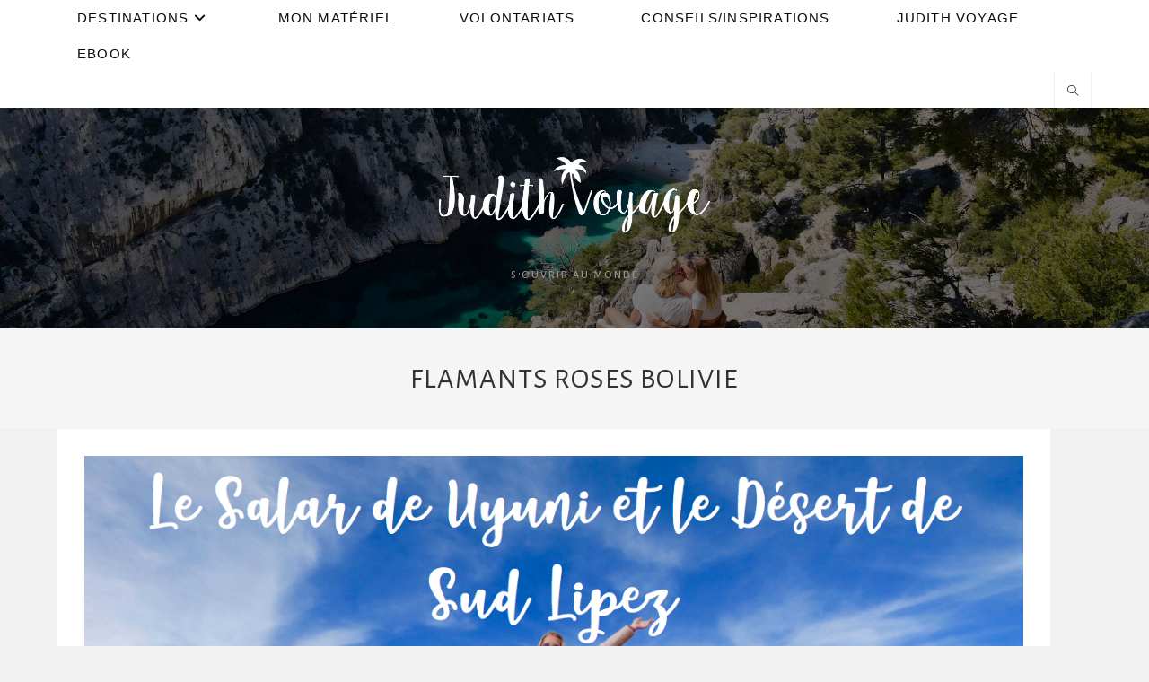

--- FILE ---
content_type: text/html; charset=UTF-8
request_url: https://judithvoyage.com/tag/flamants-roses-bolivie/
body_size: 27393
content:
<!DOCTYPE html>
<html class="html" lang="fr-FR">
<head>
	<meta charset="UTF-8">
	<link rel="profile" href="https://gmpg.org/xfn/11">

	<meta name='robots' content='index, follow, max-image-preview:large, max-snippet:-1, max-video-preview:-1' />
<meta name="viewport" content="width=device-width, initial-scale=1"><!-- Jetpack Site Verification Tags -->
<meta name="google-site-verification" content="x7dn4MHTvYjLnUkkdAB7nbH9QJ4eO73awTFgoaFKhp4" />

	<!-- This site is optimized with the Yoast SEO plugin v26.8 - https://yoast.com/product/yoast-seo-wordpress/ -->
	<title>Archives des flamants roses bolivie - Judith Voyage</title>
	<link rel="canonical" href="https://judithvoyage.com/tag/flamants-roses-bolivie/" />
	<meta property="og:locale" content="fr_FR" />
	<meta property="og:type" content="article" />
	<meta property="og:title" content="Archives des flamants roses bolivie - Judith Voyage" />
	<meta property="og:url" content="https://judithvoyage.com/tag/flamants-roses-bolivie/" />
	<meta property="og:site_name" content="Judith Voyage" />
	<meta name="twitter:card" content="summary_large_image" />
	<script type="application/ld+json" class="yoast-schema-graph">{"@context":"https://schema.org","@graph":[{"@type":"CollectionPage","@id":"https://judithvoyage.com/tag/flamants-roses-bolivie/","url":"https://judithvoyage.com/tag/flamants-roses-bolivie/","name":"Archives des flamants roses bolivie - Judith Voyage","isPartOf":{"@id":"https://judithvoyage.com/#website"},"primaryImageOfPage":{"@id":"https://judithvoyage.com/tag/flamants-roses-bolivie/#primaryimage"},"image":{"@id":"https://judithvoyage.com/tag/flamants-roses-bolivie/#primaryimage"},"thumbnailUrl":"https://i0.wp.com/judithvoyage.com/wp-content/uploads/2020/09/Miniature_Uyuni_Lipez.jpg?fit=1180%2C887&ssl=1","breadcrumb":{"@id":"https://judithvoyage.com/tag/flamants-roses-bolivie/#breadcrumb"},"inLanguage":"fr-FR"},{"@type":"ImageObject","inLanguage":"fr-FR","@id":"https://judithvoyage.com/tag/flamants-roses-bolivie/#primaryimage","url":"https://i0.wp.com/judithvoyage.com/wp-content/uploads/2020/09/Miniature_Uyuni_Lipez.jpg?fit=1180%2C887&ssl=1","contentUrl":"https://i0.wp.com/judithvoyage.com/wp-content/uploads/2020/09/Miniature_Uyuni_Lipez.jpg?fit=1180%2C887&ssl=1","width":1180,"height":887},{"@type":"BreadcrumbList","@id":"https://judithvoyage.com/tag/flamants-roses-bolivie/#breadcrumb","itemListElement":[{"@type":"ListItem","position":1,"name":"Accueil","item":"https://judithvoyage.com/"},{"@type":"ListItem","position":2,"name":"flamants roses bolivie"}]},{"@type":"WebSite","@id":"https://judithvoyage.com/#website","url":"https://judithvoyage.com/","name":"Judith Voyage","description":"S&#039;ouvrir au monde","publisher":{"@id":"https://judithvoyage.com/#organization"},"potentialAction":[{"@type":"SearchAction","target":{"@type":"EntryPoint","urlTemplate":"https://judithvoyage.com/?s={search_term_string}"},"query-input":{"@type":"PropertyValueSpecification","valueRequired":true,"valueName":"search_term_string"}}],"inLanguage":"fr-FR"},{"@type":"Organization","@id":"https://judithvoyage.com/#organization","name":"Judith Voyage","url":"https://judithvoyage.com/","logo":{"@type":"ImageObject","inLanguage":"fr-FR","@id":"https://judithvoyage.com/#/schema/logo/image/","url":"https://i0.wp.com/judithvoyage.com/wp-content/uploads/2020/07/cropped-Judithvoyage-logo-Blanc.png?fit=2562%2C703&ssl=1","contentUrl":"https://i0.wp.com/judithvoyage.com/wp-content/uploads/2020/07/cropped-Judithvoyage-logo-Blanc.png?fit=2562%2C703&ssl=1","width":2562,"height":703,"caption":"Judith Voyage"},"image":{"@id":"https://judithvoyage.com/#/schema/logo/image/"}}]}</script>
	<!-- / Yoast SEO plugin. -->


<link rel='dns-prefetch' href='//secure.gravatar.com' />
<link rel='dns-prefetch' href='//stats.wp.com' />
<link rel='dns-prefetch' href='//fonts.googleapis.com' />
<link rel='dns-prefetch' href='//jetpack.wordpress.com' />
<link rel='dns-prefetch' href='//s0.wp.com' />
<link rel='dns-prefetch' href='//public-api.wordpress.com' />
<link rel='dns-prefetch' href='//0.gravatar.com' />
<link rel='dns-prefetch' href='//1.gravatar.com' />
<link rel='dns-prefetch' href='//2.gravatar.com' />
<link rel='dns-prefetch' href='//widgets.wp.com' />
<link rel='preconnect' href='//i0.wp.com' />
<link rel='preconnect' href='//c0.wp.com' />
<link rel="alternate" type="application/rss+xml" title="Judith Voyage &raquo; Flux" href="https://judithvoyage.com/feed/" />
<link rel="alternate" type="application/rss+xml" title="Judith Voyage &raquo; Flux des commentaires" href="https://judithvoyage.com/comments/feed/" />
<script id="wpp-js" src="https://judithvoyage.com/wp-content/plugins/wordpress-popular-posts/assets/js/wpp.min.js?ver=7.3.6" data-sampling="0" data-sampling-rate="100" data-api-url="https://judithvoyage.com/wp-json/wordpress-popular-posts" data-post-id="0" data-token="960e8b6b08" data-lang="0" data-debug="0"></script>
<link rel="alternate" type="application/rss+xml" title="Judith Voyage &raquo; Flux de l’étiquette flamants roses bolivie" href="https://judithvoyage.com/tag/flamants-roses-bolivie/feed/" />
		<style>
			.lazyload,
			.lazyloading {
				max-width: 100%;
			}
		</style>
				<!-- This site uses the Google Analytics by ExactMetrics plugin v8.11.1 - Using Analytics tracking - https://www.exactmetrics.com/ -->
							<script src="//www.googletagmanager.com/gtag/js?id=G-0KZPS14BMW"  data-cfasync="false" data-wpfc-render="false" async></script>
			<script data-cfasync="false" data-wpfc-render="false">
				var em_version = '8.11.1';
				var em_track_user = true;
				var em_no_track_reason = '';
								var ExactMetricsDefaultLocations = {"page_location":"https:\/\/judithvoyage.com\/tag\/flamants-roses-bolivie\/"};
								if ( typeof ExactMetricsPrivacyGuardFilter === 'function' ) {
					var ExactMetricsLocations = (typeof ExactMetricsExcludeQuery === 'object') ? ExactMetricsPrivacyGuardFilter( ExactMetricsExcludeQuery ) : ExactMetricsPrivacyGuardFilter( ExactMetricsDefaultLocations );
				} else {
					var ExactMetricsLocations = (typeof ExactMetricsExcludeQuery === 'object') ? ExactMetricsExcludeQuery : ExactMetricsDefaultLocations;
				}

								var disableStrs = [
										'ga-disable-G-0KZPS14BMW',
									];

				/* Function to detect opted out users */
				function __gtagTrackerIsOptedOut() {
					for (var index = 0; index < disableStrs.length; index++) {
						if (document.cookie.indexOf(disableStrs[index] + '=true') > -1) {
							return true;
						}
					}

					return false;
				}

				/* Disable tracking if the opt-out cookie exists. */
				if (__gtagTrackerIsOptedOut()) {
					for (var index = 0; index < disableStrs.length; index++) {
						window[disableStrs[index]] = true;
					}
				}

				/* Opt-out function */
				function __gtagTrackerOptout() {
					for (var index = 0; index < disableStrs.length; index++) {
						document.cookie = disableStrs[index] + '=true; expires=Thu, 31 Dec 2099 23:59:59 UTC; path=/';
						window[disableStrs[index]] = true;
					}
				}

				if ('undefined' === typeof gaOptout) {
					function gaOptout() {
						__gtagTrackerOptout();
					}
				}
								window.dataLayer = window.dataLayer || [];

				window.ExactMetricsDualTracker = {
					helpers: {},
					trackers: {},
				};
				if (em_track_user) {
					function __gtagDataLayer() {
						dataLayer.push(arguments);
					}

					function __gtagTracker(type, name, parameters) {
						if (!parameters) {
							parameters = {};
						}

						if (parameters.send_to) {
							__gtagDataLayer.apply(null, arguments);
							return;
						}

						if (type === 'event') {
														parameters.send_to = exactmetrics_frontend.v4_id;
							var hookName = name;
							if (typeof parameters['event_category'] !== 'undefined') {
								hookName = parameters['event_category'] + ':' + name;
							}

							if (typeof ExactMetricsDualTracker.trackers[hookName] !== 'undefined') {
								ExactMetricsDualTracker.trackers[hookName](parameters);
							} else {
								__gtagDataLayer('event', name, parameters);
							}
							
						} else {
							__gtagDataLayer.apply(null, arguments);
						}
					}

					__gtagTracker('js', new Date());
					__gtagTracker('set', {
						'developer_id.dNDMyYj': true,
											});
					if ( ExactMetricsLocations.page_location ) {
						__gtagTracker('set', ExactMetricsLocations);
					}
										__gtagTracker('config', 'G-0KZPS14BMW', {"forceSSL":"true","link_attribution":"true"} );
										window.gtag = __gtagTracker;										(function () {
						/* https://developers.google.com/analytics/devguides/collection/analyticsjs/ */
						/* ga and __gaTracker compatibility shim. */
						var noopfn = function () {
							return null;
						};
						var newtracker = function () {
							return new Tracker();
						};
						var Tracker = function () {
							return null;
						};
						var p = Tracker.prototype;
						p.get = noopfn;
						p.set = noopfn;
						p.send = function () {
							var args = Array.prototype.slice.call(arguments);
							args.unshift('send');
							__gaTracker.apply(null, args);
						};
						var __gaTracker = function () {
							var len = arguments.length;
							if (len === 0) {
								return;
							}
							var f = arguments[len - 1];
							if (typeof f !== 'object' || f === null || typeof f.hitCallback !== 'function') {
								if ('send' === arguments[0]) {
									var hitConverted, hitObject = false, action;
									if ('event' === arguments[1]) {
										if ('undefined' !== typeof arguments[3]) {
											hitObject = {
												'eventAction': arguments[3],
												'eventCategory': arguments[2],
												'eventLabel': arguments[4],
												'value': arguments[5] ? arguments[5] : 1,
											}
										}
									}
									if ('pageview' === arguments[1]) {
										if ('undefined' !== typeof arguments[2]) {
											hitObject = {
												'eventAction': 'page_view',
												'page_path': arguments[2],
											}
										}
									}
									if (typeof arguments[2] === 'object') {
										hitObject = arguments[2];
									}
									if (typeof arguments[5] === 'object') {
										Object.assign(hitObject, arguments[5]);
									}
									if ('undefined' !== typeof arguments[1].hitType) {
										hitObject = arguments[1];
										if ('pageview' === hitObject.hitType) {
											hitObject.eventAction = 'page_view';
										}
									}
									if (hitObject) {
										action = 'timing' === arguments[1].hitType ? 'timing_complete' : hitObject.eventAction;
										hitConverted = mapArgs(hitObject);
										__gtagTracker('event', action, hitConverted);
									}
								}
								return;
							}

							function mapArgs(args) {
								var arg, hit = {};
								var gaMap = {
									'eventCategory': 'event_category',
									'eventAction': 'event_action',
									'eventLabel': 'event_label',
									'eventValue': 'event_value',
									'nonInteraction': 'non_interaction',
									'timingCategory': 'event_category',
									'timingVar': 'name',
									'timingValue': 'value',
									'timingLabel': 'event_label',
									'page': 'page_path',
									'location': 'page_location',
									'title': 'page_title',
									'referrer' : 'page_referrer',
								};
								for (arg in args) {
																		if (!(!args.hasOwnProperty(arg) || !gaMap.hasOwnProperty(arg))) {
										hit[gaMap[arg]] = args[arg];
									} else {
										hit[arg] = args[arg];
									}
								}
								return hit;
							}

							try {
								f.hitCallback();
							} catch (ex) {
							}
						};
						__gaTracker.create = newtracker;
						__gaTracker.getByName = newtracker;
						__gaTracker.getAll = function () {
							return [];
						};
						__gaTracker.remove = noopfn;
						__gaTracker.loaded = true;
						window['__gaTracker'] = __gaTracker;
					})();
									} else {
										console.log("");
					(function () {
						function __gtagTracker() {
							return null;
						}

						window['__gtagTracker'] = __gtagTracker;
						window['gtag'] = __gtagTracker;
					})();
									}
			</script>
							<!-- / Google Analytics by ExactMetrics -->
		<style id='wp-img-auto-sizes-contain-inline-css'>
img:is([sizes=auto i],[sizes^="auto," i]){contain-intrinsic-size:3000px 1500px}
/*# sourceURL=wp-img-auto-sizes-contain-inline-css */
</style>
<link rel='stylesheet' id='sbi_styles-css' href='https://judithvoyage.com/wp-content/plugins/instagram-feed/css/sbi-styles.min.css?ver=6.10.0' media='all' />
<style id='wp-emoji-styles-inline-css'>

	img.wp-smiley, img.emoji {
		display: inline !important;
		border: none !important;
		box-shadow: none !important;
		height: 1em !important;
		width: 1em !important;
		margin: 0 0.07em !important;
		vertical-align: -0.1em !important;
		background: none !important;
		padding: 0 !important;
	}
/*# sourceURL=wp-emoji-styles-inline-css */
</style>
<link rel='stylesheet' id='wp-block-library-css' href='https://c0.wp.com/c/6.9/wp-includes/css/dist/block-library/style.min.css' media='all' />
<style id='wp-block-library-theme-inline-css'>
.wp-block-audio :where(figcaption){color:#555;font-size:13px;text-align:center}.is-dark-theme .wp-block-audio :where(figcaption){color:#ffffffa6}.wp-block-audio{margin:0 0 1em}.wp-block-code{border:1px solid #ccc;border-radius:4px;font-family:Menlo,Consolas,monaco,monospace;padding:.8em 1em}.wp-block-embed :where(figcaption){color:#555;font-size:13px;text-align:center}.is-dark-theme .wp-block-embed :where(figcaption){color:#ffffffa6}.wp-block-embed{margin:0 0 1em}.blocks-gallery-caption{color:#555;font-size:13px;text-align:center}.is-dark-theme .blocks-gallery-caption{color:#ffffffa6}:root :where(.wp-block-image figcaption){color:#555;font-size:13px;text-align:center}.is-dark-theme :root :where(.wp-block-image figcaption){color:#ffffffa6}.wp-block-image{margin:0 0 1em}.wp-block-pullquote{border-bottom:4px solid;border-top:4px solid;color:currentColor;margin-bottom:1.75em}.wp-block-pullquote :where(cite),.wp-block-pullquote :where(footer),.wp-block-pullquote__citation{color:currentColor;font-size:.8125em;font-style:normal;text-transform:uppercase}.wp-block-quote{border-left:.25em solid;margin:0 0 1.75em;padding-left:1em}.wp-block-quote cite,.wp-block-quote footer{color:currentColor;font-size:.8125em;font-style:normal;position:relative}.wp-block-quote:where(.has-text-align-right){border-left:none;border-right:.25em solid;padding-left:0;padding-right:1em}.wp-block-quote:where(.has-text-align-center){border:none;padding-left:0}.wp-block-quote.is-large,.wp-block-quote.is-style-large,.wp-block-quote:where(.is-style-plain){border:none}.wp-block-search .wp-block-search__label{font-weight:700}.wp-block-search__button{border:1px solid #ccc;padding:.375em .625em}:where(.wp-block-group.has-background){padding:1.25em 2.375em}.wp-block-separator.has-css-opacity{opacity:.4}.wp-block-separator{border:none;border-bottom:2px solid;margin-left:auto;margin-right:auto}.wp-block-separator.has-alpha-channel-opacity{opacity:1}.wp-block-separator:not(.is-style-wide):not(.is-style-dots){width:100px}.wp-block-separator.has-background:not(.is-style-dots){border-bottom:none;height:1px}.wp-block-separator.has-background:not(.is-style-wide):not(.is-style-dots){height:2px}.wp-block-table{margin:0 0 1em}.wp-block-table td,.wp-block-table th{word-break:normal}.wp-block-table :where(figcaption){color:#555;font-size:13px;text-align:center}.is-dark-theme .wp-block-table :where(figcaption){color:#ffffffa6}.wp-block-video :where(figcaption){color:#555;font-size:13px;text-align:center}.is-dark-theme .wp-block-video :where(figcaption){color:#ffffffa6}.wp-block-video{margin:0 0 1em}:root :where(.wp-block-template-part.has-background){margin-bottom:0;margin-top:0;padding:1.25em 2.375em}
/*# sourceURL=/wp-includes/css/dist/block-library/theme.min.css */
</style>
<style id='classic-theme-styles-inline-css'>
/*! This file is auto-generated */
.wp-block-button__link{color:#fff;background-color:#32373c;border-radius:9999px;box-shadow:none;text-decoration:none;padding:calc(.667em + 2px) calc(1.333em + 2px);font-size:1.125em}.wp-block-file__button{background:#32373c;color:#fff;text-decoration:none}
/*# sourceURL=/wp-includes/css/classic-themes.min.css */
</style>
<link rel='stylesheet' id='activecampaign-form-block-css' href='https://judithvoyage.com/wp-content/plugins/activecampaign-subscription-forms/activecampaign-form-block/build/style-index.css?ver=1765561237' media='all' />
<link rel='stylesheet' id='mediaelement-css' href='https://c0.wp.com/c/6.9/wp-includes/js/mediaelement/mediaelementplayer-legacy.min.css' media='all' />
<link rel='stylesheet' id='wp-mediaelement-css' href='https://c0.wp.com/c/6.9/wp-includes/js/mediaelement/wp-mediaelement.min.css' media='all' />
<style id='jetpack-sharing-buttons-style-inline-css'>
.jetpack-sharing-buttons__services-list{display:flex;flex-direction:row;flex-wrap:wrap;gap:0;list-style-type:none;margin:5px;padding:0}.jetpack-sharing-buttons__services-list.has-small-icon-size{font-size:12px}.jetpack-sharing-buttons__services-list.has-normal-icon-size{font-size:16px}.jetpack-sharing-buttons__services-list.has-large-icon-size{font-size:24px}.jetpack-sharing-buttons__services-list.has-huge-icon-size{font-size:36px}@media print{.jetpack-sharing-buttons__services-list{display:none!important}}.editor-styles-wrapper .wp-block-jetpack-sharing-buttons{gap:0;padding-inline-start:0}ul.jetpack-sharing-buttons__services-list.has-background{padding:1.25em 2.375em}
/*# sourceURL=https://judithvoyage.com/wp-content/plugins/jetpack/_inc/blocks/sharing-buttons/view.css */
</style>
<link rel='stylesheet' id='fontawesome-free-css' href='https://judithvoyage.com/wp-content/plugins/getwid/vendors/fontawesome-free/css/all.min.css?ver=5.5.0' media='all' />
<link rel='stylesheet' id='slick-css' href='https://judithvoyage.com/wp-content/plugins/getwid/vendors/slick/slick/slick.min.css?ver=1.9.0' media='all' />
<link rel='stylesheet' id='slick-theme-css' href='https://judithvoyage.com/wp-content/plugins/getwid/vendors/slick/slick/slick-theme.min.css?ver=1.9.0' media='all' />
<link rel='stylesheet' id='mp-fancybox-css' href='https://judithvoyage.com/wp-content/plugins/getwid/vendors/mp-fancybox/jquery.fancybox.min.css?ver=3.5.7-mp.1' media='all' />
<link rel='stylesheet' id='getwid-blocks-css' href='https://judithvoyage.com/wp-content/plugins/getwid/assets/css/blocks.style.css?ver=2.1.3' media='all' />
<style id='getwid-blocks-inline-css'>
.wp-block-getwid-section .wp-block-getwid-section__wrapper .wp-block-getwid-section__inner-wrapper{max-width: 1200px;}
/*# sourceURL=getwid-blocks-inline-css */
</style>
<style id='global-styles-inline-css'>
:root{--wp--preset--aspect-ratio--square: 1;--wp--preset--aspect-ratio--4-3: 4/3;--wp--preset--aspect-ratio--3-4: 3/4;--wp--preset--aspect-ratio--3-2: 3/2;--wp--preset--aspect-ratio--2-3: 2/3;--wp--preset--aspect-ratio--16-9: 16/9;--wp--preset--aspect-ratio--9-16: 9/16;--wp--preset--color--black: #000000;--wp--preset--color--cyan-bluish-gray: #abb8c3;--wp--preset--color--white: #ffffff;--wp--preset--color--pale-pink: #f78da7;--wp--preset--color--vivid-red: #cf2e2e;--wp--preset--color--luminous-vivid-orange: #ff6900;--wp--preset--color--luminous-vivid-amber: #fcb900;--wp--preset--color--light-green-cyan: #7bdcb5;--wp--preset--color--vivid-green-cyan: #00d084;--wp--preset--color--pale-cyan-blue: #8ed1fc;--wp--preset--color--vivid-cyan-blue: #0693e3;--wp--preset--color--vivid-purple: #9b51e0;--wp--preset--gradient--vivid-cyan-blue-to-vivid-purple: linear-gradient(135deg,rgb(6,147,227) 0%,rgb(155,81,224) 100%);--wp--preset--gradient--light-green-cyan-to-vivid-green-cyan: linear-gradient(135deg,rgb(122,220,180) 0%,rgb(0,208,130) 100%);--wp--preset--gradient--luminous-vivid-amber-to-luminous-vivid-orange: linear-gradient(135deg,rgb(252,185,0) 0%,rgb(255,105,0) 100%);--wp--preset--gradient--luminous-vivid-orange-to-vivid-red: linear-gradient(135deg,rgb(255,105,0) 0%,rgb(207,46,46) 100%);--wp--preset--gradient--very-light-gray-to-cyan-bluish-gray: linear-gradient(135deg,rgb(238,238,238) 0%,rgb(169,184,195) 100%);--wp--preset--gradient--cool-to-warm-spectrum: linear-gradient(135deg,rgb(74,234,220) 0%,rgb(151,120,209) 20%,rgb(207,42,186) 40%,rgb(238,44,130) 60%,rgb(251,105,98) 80%,rgb(254,248,76) 100%);--wp--preset--gradient--blush-light-purple: linear-gradient(135deg,rgb(255,206,236) 0%,rgb(152,150,240) 100%);--wp--preset--gradient--blush-bordeaux: linear-gradient(135deg,rgb(254,205,165) 0%,rgb(254,45,45) 50%,rgb(107,0,62) 100%);--wp--preset--gradient--luminous-dusk: linear-gradient(135deg,rgb(255,203,112) 0%,rgb(199,81,192) 50%,rgb(65,88,208) 100%);--wp--preset--gradient--pale-ocean: linear-gradient(135deg,rgb(255,245,203) 0%,rgb(182,227,212) 50%,rgb(51,167,181) 100%);--wp--preset--gradient--electric-grass: linear-gradient(135deg,rgb(202,248,128) 0%,rgb(113,206,126) 100%);--wp--preset--gradient--midnight: linear-gradient(135deg,rgb(2,3,129) 0%,rgb(40,116,252) 100%);--wp--preset--font-size--small: 13px;--wp--preset--font-size--medium: 20px;--wp--preset--font-size--large: 36px;--wp--preset--font-size--x-large: 42px;--wp--preset--spacing--20: 0.44rem;--wp--preset--spacing--30: 0.67rem;--wp--preset--spacing--40: 1rem;--wp--preset--spacing--50: 1.5rem;--wp--preset--spacing--60: 2.25rem;--wp--preset--spacing--70: 3.38rem;--wp--preset--spacing--80: 5.06rem;--wp--preset--shadow--natural: 6px 6px 9px rgba(0, 0, 0, 0.2);--wp--preset--shadow--deep: 12px 12px 50px rgba(0, 0, 0, 0.4);--wp--preset--shadow--sharp: 6px 6px 0px rgba(0, 0, 0, 0.2);--wp--preset--shadow--outlined: 6px 6px 0px -3px rgb(255, 255, 255), 6px 6px rgb(0, 0, 0);--wp--preset--shadow--crisp: 6px 6px 0px rgb(0, 0, 0);}:where(.is-layout-flex){gap: 0.5em;}:where(.is-layout-grid){gap: 0.5em;}body .is-layout-flex{display: flex;}.is-layout-flex{flex-wrap: wrap;align-items: center;}.is-layout-flex > :is(*, div){margin: 0;}body .is-layout-grid{display: grid;}.is-layout-grid > :is(*, div){margin: 0;}:where(.wp-block-columns.is-layout-flex){gap: 2em;}:where(.wp-block-columns.is-layout-grid){gap: 2em;}:where(.wp-block-post-template.is-layout-flex){gap: 1.25em;}:where(.wp-block-post-template.is-layout-grid){gap: 1.25em;}.has-black-color{color: var(--wp--preset--color--black) !important;}.has-cyan-bluish-gray-color{color: var(--wp--preset--color--cyan-bluish-gray) !important;}.has-white-color{color: var(--wp--preset--color--white) !important;}.has-pale-pink-color{color: var(--wp--preset--color--pale-pink) !important;}.has-vivid-red-color{color: var(--wp--preset--color--vivid-red) !important;}.has-luminous-vivid-orange-color{color: var(--wp--preset--color--luminous-vivid-orange) !important;}.has-luminous-vivid-amber-color{color: var(--wp--preset--color--luminous-vivid-amber) !important;}.has-light-green-cyan-color{color: var(--wp--preset--color--light-green-cyan) !important;}.has-vivid-green-cyan-color{color: var(--wp--preset--color--vivid-green-cyan) !important;}.has-pale-cyan-blue-color{color: var(--wp--preset--color--pale-cyan-blue) !important;}.has-vivid-cyan-blue-color{color: var(--wp--preset--color--vivid-cyan-blue) !important;}.has-vivid-purple-color{color: var(--wp--preset--color--vivid-purple) !important;}.has-black-background-color{background-color: var(--wp--preset--color--black) !important;}.has-cyan-bluish-gray-background-color{background-color: var(--wp--preset--color--cyan-bluish-gray) !important;}.has-white-background-color{background-color: var(--wp--preset--color--white) !important;}.has-pale-pink-background-color{background-color: var(--wp--preset--color--pale-pink) !important;}.has-vivid-red-background-color{background-color: var(--wp--preset--color--vivid-red) !important;}.has-luminous-vivid-orange-background-color{background-color: var(--wp--preset--color--luminous-vivid-orange) !important;}.has-luminous-vivid-amber-background-color{background-color: var(--wp--preset--color--luminous-vivid-amber) !important;}.has-light-green-cyan-background-color{background-color: var(--wp--preset--color--light-green-cyan) !important;}.has-vivid-green-cyan-background-color{background-color: var(--wp--preset--color--vivid-green-cyan) !important;}.has-pale-cyan-blue-background-color{background-color: var(--wp--preset--color--pale-cyan-blue) !important;}.has-vivid-cyan-blue-background-color{background-color: var(--wp--preset--color--vivid-cyan-blue) !important;}.has-vivid-purple-background-color{background-color: var(--wp--preset--color--vivid-purple) !important;}.has-black-border-color{border-color: var(--wp--preset--color--black) !important;}.has-cyan-bluish-gray-border-color{border-color: var(--wp--preset--color--cyan-bluish-gray) !important;}.has-white-border-color{border-color: var(--wp--preset--color--white) !important;}.has-pale-pink-border-color{border-color: var(--wp--preset--color--pale-pink) !important;}.has-vivid-red-border-color{border-color: var(--wp--preset--color--vivid-red) !important;}.has-luminous-vivid-orange-border-color{border-color: var(--wp--preset--color--luminous-vivid-orange) !important;}.has-luminous-vivid-amber-border-color{border-color: var(--wp--preset--color--luminous-vivid-amber) !important;}.has-light-green-cyan-border-color{border-color: var(--wp--preset--color--light-green-cyan) !important;}.has-vivid-green-cyan-border-color{border-color: var(--wp--preset--color--vivid-green-cyan) !important;}.has-pale-cyan-blue-border-color{border-color: var(--wp--preset--color--pale-cyan-blue) !important;}.has-vivid-cyan-blue-border-color{border-color: var(--wp--preset--color--vivid-cyan-blue) !important;}.has-vivid-purple-border-color{border-color: var(--wp--preset--color--vivid-purple) !important;}.has-vivid-cyan-blue-to-vivid-purple-gradient-background{background: var(--wp--preset--gradient--vivid-cyan-blue-to-vivid-purple) !important;}.has-light-green-cyan-to-vivid-green-cyan-gradient-background{background: var(--wp--preset--gradient--light-green-cyan-to-vivid-green-cyan) !important;}.has-luminous-vivid-amber-to-luminous-vivid-orange-gradient-background{background: var(--wp--preset--gradient--luminous-vivid-amber-to-luminous-vivid-orange) !important;}.has-luminous-vivid-orange-to-vivid-red-gradient-background{background: var(--wp--preset--gradient--luminous-vivid-orange-to-vivid-red) !important;}.has-very-light-gray-to-cyan-bluish-gray-gradient-background{background: var(--wp--preset--gradient--very-light-gray-to-cyan-bluish-gray) !important;}.has-cool-to-warm-spectrum-gradient-background{background: var(--wp--preset--gradient--cool-to-warm-spectrum) !important;}.has-blush-light-purple-gradient-background{background: var(--wp--preset--gradient--blush-light-purple) !important;}.has-blush-bordeaux-gradient-background{background: var(--wp--preset--gradient--blush-bordeaux) !important;}.has-luminous-dusk-gradient-background{background: var(--wp--preset--gradient--luminous-dusk) !important;}.has-pale-ocean-gradient-background{background: var(--wp--preset--gradient--pale-ocean) !important;}.has-electric-grass-gradient-background{background: var(--wp--preset--gradient--electric-grass) !important;}.has-midnight-gradient-background{background: var(--wp--preset--gradient--midnight) !important;}.has-small-font-size{font-size: var(--wp--preset--font-size--small) !important;}.has-medium-font-size{font-size: var(--wp--preset--font-size--medium) !important;}.has-large-font-size{font-size: var(--wp--preset--font-size--large) !important;}.has-x-large-font-size{font-size: var(--wp--preset--font-size--x-large) !important;}
:where(.wp-block-post-template.is-layout-flex){gap: 1.25em;}:where(.wp-block-post-template.is-layout-grid){gap: 1.25em;}
:where(.wp-block-term-template.is-layout-flex){gap: 1.25em;}:where(.wp-block-term-template.is-layout-grid){gap: 1.25em;}
:where(.wp-block-columns.is-layout-flex){gap: 2em;}:where(.wp-block-columns.is-layout-grid){gap: 2em;}
:root :where(.wp-block-pullquote){font-size: 1.5em;line-height: 1.6;}
/*# sourceURL=global-styles-inline-css */
</style>
<link rel='stylesheet' id='contact-form-7-css' href='https://judithvoyage.com/wp-content/plugins/contact-form-7/includes/css/styles.css?ver=6.1.4' media='all' />
<link rel='stylesheet' id='dashicons-css' href='https://c0.wp.com/c/6.9/wp-includes/css/dashicons.min.css' media='all' />
<link rel='stylesheet' id='rmp-menu-styles-css' href='https://judithvoyage.com/wp-content/uploads/rmp-menu/css/rmp-menu.css?ver=376' media='all' />
<link rel='stylesheet' id='wordpress-popular-posts-css-css' href='https://judithvoyage.com/wp-content/plugins/wordpress-popular-posts/assets/css/wpp.css?ver=7.3.6' media='all' />
<link rel='stylesheet' id='font-awesome-css' href='https://judithvoyage.com/wp-content/themes/oceanwp/assets/fonts/fontawesome/css/all.min.css?ver=6.7.2' media='all' />
<link rel='stylesheet' id='simple-line-icons-css' href='https://judithvoyage.com/wp-content/themes/oceanwp/assets/css/third/simple-line-icons.min.css?ver=2.4.0' media='all' />
<link rel='stylesheet' id='oceanwp-style-css' href='https://judithvoyage.com/wp-content/themes/oceanwp/assets/css/style.min.css?ver=4.1.4' media='all' />
<style id='oceanwp-style-inline-css'>
body div.wpforms-container-full .wpforms-form input[type=submit]:hover,
			body div.wpforms-container-full .wpforms-form input[type=submit]:active,
			body div.wpforms-container-full .wpforms-form button[type=submit]:hover,
			body div.wpforms-container-full .wpforms-form button[type=submit]:active,
			body div.wpforms-container-full .wpforms-form .wpforms-page-button:hover,
			body div.wpforms-container-full .wpforms-form .wpforms-page-button:active,
			body .wp-core-ui div.wpforms-container-full .wpforms-form input[type=submit]:hover,
			body .wp-core-ui div.wpforms-container-full .wpforms-form input[type=submit]:active,
			body .wp-core-ui div.wpforms-container-full .wpforms-form button[type=submit]:hover,
			body .wp-core-ui div.wpforms-container-full .wpforms-form button[type=submit]:active,
			body .wp-core-ui div.wpforms-container-full .wpforms-form .wpforms-page-button:hover,
			body .wp-core-ui div.wpforms-container-full .wpforms-form .wpforms-page-button:active {
					background: linear-gradient(0deg, rgba(0, 0, 0, 0.2), rgba(0, 0, 0, 0.2)), var(--wpforms-button-background-color-alt, var(--wpforms-button-background-color)) !important;
			}
/*# sourceURL=oceanwp-style-inline-css */
</style>
<link rel='stylesheet' id='oceanwp-google-font-dancing-script-css' href='//fonts.googleapis.com/css?family=Dancing+Script%3A100%2C200%2C300%2C400%2C500%2C600%2C700%2C800%2C900%2C100i%2C200i%2C300i%2C400i%2C500i%2C600i%2C700i%2C800i%2C900i&#038;subset=latin&#038;display=swap&#038;ver=6.9' media='all' />
<link rel='stylesheet' id='oceanwp-google-font-alegreya-sans-sc-css' href='//fonts.googleapis.com/css?family=Alegreya+Sans+SC%3A100%2C200%2C300%2C400%2C500%2C600%2C700%2C800%2C900%2C100i%2C200i%2C300i%2C400i%2C500i%2C600i%2C700i%2C800i%2C900i&#038;subset=latin&#038;display=swap&#038;ver=6.9' media='all' />
<link rel='stylesheet' id='oceanwp-google-font-alegreya-css' href='//fonts.googleapis.com/css?family=Alegreya%3A100%2C200%2C300%2C400%2C500%2C600%2C700%2C800%2C900%2C100i%2C200i%2C300i%2C400i%2C500i%2C600i%2C700i%2C800i%2C900i&#038;subset=latin&#038;display=swap&#038;ver=6.9' media='all' />
<link rel='stylesheet' id='jetpack-subscriptions-css' href='https://c0.wp.com/p/jetpack/15.4/_inc/build/subscriptions/subscriptions.min.css' media='all' />
<link rel='stylesheet' id='heateor_sss_frontend_css-css' href='https://judithvoyage.com/wp-content/plugins/sassy-social-share/public/css/sassy-social-share-public.css?ver=3.3.79' media='all' />
<style id='heateor_sss_frontend_css-inline-css'>
.heateor_sss_button_instagram span.heateor_sss_svg,a.heateor_sss_instagram span.heateor_sss_svg{background:radial-gradient(circle at 30% 107%,#fdf497 0,#fdf497 5%,#fd5949 45%,#d6249f 60%,#285aeb 90%)}.heateor_sss_horizontal_sharing .heateor_sss_svg,.heateor_sss_standard_follow_icons_container .heateor_sss_svg{color:#fff;border-width:0px;border-style:solid;border-color:transparent}.heateor_sss_horizontal_sharing .heateorSssTCBackground{color:#666}.heateor_sss_horizontal_sharing span.heateor_sss_svg:hover,.heateor_sss_standard_follow_icons_container span.heateor_sss_svg:hover{border-color:transparent;}.heateor_sss_vertical_sharing span.heateor_sss_svg,.heateor_sss_floating_follow_icons_container span.heateor_sss_svg{color:#fff;border-width:0px;border-style:solid;border-color:transparent;}.heateor_sss_vertical_sharing .heateorSssTCBackground{color:#666;}.heateor_sss_vertical_sharing span.heateor_sss_svg:hover,.heateor_sss_floating_follow_icons_container span.heateor_sss_svg:hover{border-color:transparent;}div.heateor_sss_vertical_sharing svg{height:70%;margin-top:6px}div.heateor_sss_vertical_sharing .heateor_sss_square_count{line-height:15.2px;}@media screen and (max-width:783px) {.heateor_sss_vertical_sharing{display:none!important}}
/*# sourceURL=heateor_sss_frontend_css-inline-css */
</style>
<link rel='stylesheet' id='elementor-frontend-css' href='https://judithvoyage.com/wp-content/plugins/elementor/assets/css/frontend.min.css?ver=3.34.2' media='all' />
<link rel='stylesheet' id='eael-general-css' href='https://judithvoyage.com/wp-content/plugins/essential-addons-for-elementor-lite/assets/front-end/css/view/general.min.css?ver=6.5.8' media='all' />
<link rel='stylesheet' id='oe-widgets-style-css' href='https://judithvoyage.com/wp-content/plugins/ocean-extra/assets/css/widgets.css?ver=6.9' media='all' />
<link rel='stylesheet' id='oceanwp-custom-css' href='https://judithvoyage.com/wp-content/uploads/oceanwp/custom-style.css?ver=6.9' media='all' />
<!--n2css--><!--n2js--><script src="https://c0.wp.com/c/6.9/wp-includes/js/jquery/jquery.min.js" id="jquery-core-js"></script>
<script src="https://c0.wp.com/c/6.9/wp-includes/js/jquery/jquery-migrate.min.js" id="jquery-migrate-js"></script>
<script src="https://judithvoyage.com/wp-content/plugins/google-analytics-dashboard-for-wp/assets/js/frontend-gtag.min.js?ver=8.11.1" id="exactmetrics-frontend-script-js" async data-wp-strategy="async"></script>
<script data-cfasync="false" data-wpfc-render="false" id='exactmetrics-frontend-script-js-extra'>var exactmetrics_frontend = {"js_events_tracking":"true","download_extensions":"doc,pdf,ppt,zip,xls,docx,pptx,xlsx","inbound_paths":"[{\"path\":\"\\\/go\\\/\",\"label\":\"affiliate\"},{\"path\":\"\\\/recommend\\\/\",\"label\":\"\\\/index.html?aid=7939169\"}]","home_url":"https:\/\/judithvoyage.com","hash_tracking":"false","v4_id":"G-0KZPS14BMW"};</script>
<link rel="https://api.w.org/" href="https://judithvoyage.com/wp-json/" /><link rel="alternate" title="JSON" type="application/json" href="https://judithvoyage.com/wp-json/wp/v2/tags/479" /><link rel="EditURI" type="application/rsd+xml" title="RSD" href="https://judithvoyage.com/xmlrpc.php?rsd" />
<meta name="generator" content="WordPress 6.9" />
<style>/* CSS added by WP Meta and Date Remover*/.wp-block-post-author__name{display:none !important;} .wp-block-post-date{display:none !important;} .entry-meta {display:none !important;} .home .entry-meta { display: none; } .entry-footer {display:none !important;} .home .entry-footer { display: none; }</style>	<style>img#wpstats{display:none}</style>
		            <style id="wpp-loading-animation-styles">@-webkit-keyframes bgslide{from{background-position-x:0}to{background-position-x:-200%}}@keyframes bgslide{from{background-position-x:0}to{background-position-x:-200%}}.wpp-widget-block-placeholder,.wpp-shortcode-placeholder{margin:0 auto;width:60px;height:3px;background:#dd3737;background:linear-gradient(90deg,#dd3737 0%,#571313 10%,#dd3737 100%);background-size:200% auto;border-radius:3px;-webkit-animation:bgslide 1s infinite linear;animation:bgslide 1s infinite linear}</style>
            		<script>
			document.documentElement.className = document.documentElement.className.replace('no-js', 'js');
		</script>
				<style>
			.no-js img.lazyload {
				display: none;
			}

			figure.wp-block-image img.lazyloading {
				min-width: 150px;
			}

			.lazyload,
			.lazyloading {
				--smush-placeholder-width: 100px;
				--smush-placeholder-aspect-ratio: 1/1;
				width: var(--smush-image-width, var(--smush-placeholder-width)) !important;
				aspect-ratio: var(--smush-image-aspect-ratio, var(--smush-placeholder-aspect-ratio)) !important;
			}

						.lazyload, .lazyloading {
				opacity: 0;
			}

			.lazyloaded {
				opacity: 1;
				transition: opacity 400ms;
				transition-delay: 0ms;
			}

					</style>
		<style type="text/css" id="tve_global_variables">:root{--tcb-background-author-image:url(https://secure.gravatar.com/avatar/884a4c4ca5e6c3ced644256f0a1f993bdb93c11dda8927c4e95fb9327ce73097?s=256&d=mm&r=g);--tcb-background-user-image:url();--tcb-background-featured-image-thumbnail:url(https://judithvoyage.com/wp-content/uploads/2020/09/Miniature_Uyuni_Lipez.jpg);}</style><meta name="generator" content="Elementor 3.34.2; features: additional_custom_breakpoints; settings: css_print_method-external, google_font-enabled, font_display-auto">
			<style>
				.e-con.e-parent:nth-of-type(n+4):not(.e-lazyloaded):not(.e-no-lazyload),
				.e-con.e-parent:nth-of-type(n+4):not(.e-lazyloaded):not(.e-no-lazyload) * {
					background-image: none !important;
				}
				@media screen and (max-height: 1024px) {
					.e-con.e-parent:nth-of-type(n+3):not(.e-lazyloaded):not(.e-no-lazyload),
					.e-con.e-parent:nth-of-type(n+3):not(.e-lazyloaded):not(.e-no-lazyload) * {
						background-image: none !important;
					}
				}
				@media screen and (max-height: 640px) {
					.e-con.e-parent:nth-of-type(n+2):not(.e-lazyloaded):not(.e-no-lazyload),
					.e-con.e-parent:nth-of-type(n+2):not(.e-lazyloaded):not(.e-no-lazyload) * {
						background-image: none !important;
					}
				}
			</style>
			<style id="uagb-style-conditional-extension">@media (min-width: 1025px){body .uag-hide-desktop.uagb-google-map__wrap,body .uag-hide-desktop{display:none !important}}@media (min-width: 768px) and (max-width: 1024px){body .uag-hide-tab.uagb-google-map__wrap,body .uag-hide-tab{display:none !important}}@media (max-width: 767px){body .uag-hide-mob.uagb-google-map__wrap,body .uag-hide-mob{display:none !important}}</style><style type="text/css" id="thrive-default-styles"></style><link rel="icon" href="https://i0.wp.com/judithvoyage.com/wp-content/uploads/2020/07/cropped-Judith-Voyage-2.jpg?fit=32%2C32&#038;ssl=1" sizes="32x32" />
<link rel="icon" href="https://i0.wp.com/judithvoyage.com/wp-content/uploads/2020/07/cropped-Judith-Voyage-2.jpg?fit=192%2C192&#038;ssl=1" sizes="192x192" />
<link rel="apple-touch-icon" href="https://i0.wp.com/judithvoyage.com/wp-content/uploads/2020/07/cropped-Judith-Voyage-2.jpg?fit=180%2C180&#038;ssl=1" />
<meta name="msapplication-TileImage" content="https://i0.wp.com/judithvoyage.com/wp-content/uploads/2020/07/cropped-Judith-Voyage-2.jpg?fit=270%2C270&#038;ssl=1" />
</head>

<body data-rsssl=1 class="archive tag tag-flamants-roses-bolivie tag-479 wp-custom-logo wp-embed-responsive wp-theme-oceanwp oceanwp-theme dropdown-mobile separate-layout separate-blog top-header-style no-header-border default-breakpoint has-sidebar content-right-sidebar elementor-default elementor-kit-93" >

	
	
	<div id="outer-wrap" class="site clr">

		<a class="skip-link screen-reader-text" href="#main">Skip to content</a>

		
		<div id="wrap" class="clr">

			
			
<header id="site-header" class="top-header has-header-media effect-ten clr" data-height="200" role="banner">

	
		

<div class="header-top clr">

	
	<div id="site-header-inner" class="clr container">

		
		<div class="left clr">

			<div class="inner">

							<div id="site-navigation-wrap" class="no-top-border clr">
			
			
			
			<nav id="site-navigation" class="navigation main-navigation clr" role="navigation" >

				<ul id="menu-accueil" class="main-menu dropdown-menu sf-menu"><li id="menu-item-52" class="menu-item menu-item-type-post_type menu-item-object-page menu-item-has-children dropdown menu-item-52"><a href="https://judithvoyage.com/destinations/" class="menu-link"><span class="text-wrap">DESTINATIONS<i class="nav-arrow fa fa-angle-down" aria-hidden="true" role="img"></i></span></a>
<ul class="sub-menu">
	<li id="menu-item-56" class="menu-item menu-item-type-post_type menu-item-object-page menu-item-has-children dropdown menu-item-56"><a href="https://judithvoyage.com/afrique/" class="menu-link"><span class="text-wrap">AFRIQUE<i class="nav-arrow fa fa-angle-right" aria-hidden="true" role="img"></i></span></a>
	<ul class="sub-menu">
		<li id="menu-item-133" class="menu-item menu-item-type-post_type menu-item-object-page menu-item-133"><a href="https://judithvoyage.com/tunisie/" class="menu-link"><span class="text-wrap">TUNISIE</span></a></li>	</ul>
</li>	<li id="menu-item-57" class="menu-item menu-item-type-post_type menu-item-object-page menu-item-has-children dropdown menu-item-57"><a href="https://judithvoyage.com/destinations/amerique/" class="menu-link"><span class="text-wrap">AMÉRIQUE<i class="nav-arrow fa fa-angle-right" aria-hidden="true" role="img"></i></span></a>
	<ul class="sub-menu">
		<li id="menu-item-134" class="menu-item menu-item-type-post_type menu-item-object-page menu-item-134"><a href="https://judithvoyage.com/destinations/amerique/bolivie/" class="menu-link"><span class="text-wrap">BOLIVIE</span></a></li>		<li id="menu-item-135" class="menu-item menu-item-type-post_type menu-item-object-page menu-item-135"><a href="https://judithvoyage.com/destinations/amerique/chili/" class="menu-link"><span class="text-wrap">CHILI</span></a></li>		<li id="menu-item-13067" class="menu-item menu-item-type-post_type menu-item-object-page menu-item-13067"><a href="https://judithvoyage.com/destinations/amerique/mexique/" class="menu-link"><span class="text-wrap">MEXIQUE</span></a></li>		<li id="menu-item-118" class="menu-item menu-item-type-post_type menu-item-object-page menu-item-118"><a href="https://judithvoyage.com/destinations/amerique/perou/" class="menu-link"><span class="text-wrap">PÉROU</span></a></li>	</ul>
</li>	<li id="menu-item-58" class="menu-item menu-item-type-post_type menu-item-object-page menu-item-has-children dropdown menu-item-58"><a href="https://judithvoyage.com/asie/" class="menu-link"><span class="text-wrap">ASIE<i class="nav-arrow fa fa-angle-right" aria-hidden="true" role="img"></i></span></a>
	<ul class="sub-menu">
		<li id="menu-item-139" class="menu-item menu-item-type-post_type menu-item-object-page menu-item-139"><a href="https://judithvoyage.com/indonesie/" class="menu-link"><span class="text-wrap">INDONÉSIE</span></a></li>	</ul>
</li>	<li id="menu-item-59" class="menu-item menu-item-type-post_type menu-item-object-page menu-item-has-children dropdown menu-item-59"><a href="https://judithvoyage.com/destinations/europe/" class="menu-link"><span class="text-wrap">EUROPE<i class="nav-arrow fa fa-angle-right" aria-hidden="true" role="img"></i></span></a>
	<ul class="sub-menu">
		<li id="menu-item-17078" class="menu-item menu-item-type-post_type menu-item-object-page menu-item-17078"><a href="https://judithvoyage.com/croatie/" class="menu-link"><span class="text-wrap">CROATIE</span></a></li>		<li id="menu-item-12495" class="menu-item menu-item-type-post_type menu-item-object-page menu-item-12495"><a href="https://judithvoyage.com/france/" class="menu-link"><span class="text-wrap">FRANCE</span></a></li>		<li id="menu-item-14560" class="menu-item menu-item-type-post_type menu-item-object-page menu-item-14560"><a href="https://judithvoyage.com/italie/" class="menu-link"><span class="text-wrap">ITALIE</span></a></li>	</ul>
</li></ul>
</li><li id="menu-item-17248" class="menu-item menu-item-type-post_type menu-item-object-post menu-item-17248"><a href="https://judithvoyage.com/mon-materiel-photo-et-video/" class="menu-link"><span class="text-wrap">MON MATÉRIEL</span></a></li><li id="menu-item-53" class="menu-item menu-item-type-post_type menu-item-object-page menu-item-53"><a href="https://judithvoyage.com/volontariats/" class="menu-link"><span class="text-wrap">VOLONTARIATS</span></a></li><li id="menu-item-55" class="menu-item menu-item-type-post_type menu-item-object-page menu-item-55"><a href="https://judithvoyage.com/conseils/" class="menu-link"><span class="text-wrap">CONSEILS/INSPIRATIONS</span></a></li><li id="menu-item-54" class="menu-item menu-item-type-post_type menu-item-object-page menu-item-54"><a href="https://judithvoyage.com/presentation-judith-voyage/" class="menu-link"><span class="text-wrap">JUDITH VOYAGE</span></a></li><li id="menu-item-16647" class="menu-item menu-item-type-post_type menu-item-object-page menu-item-16647"><a href="https://judithvoyage.com/recevez-gratuitement-mon-ebook/" class="menu-link"><span class="text-wrap">EBOOK</span></a></li></ul>
			</nav><!-- #site-navigation -->

			
			
					</div><!-- #site-navigation-wrap -->
			
		
	
				
	
	<div class="oceanwp-mobile-menu-icon clr mobile-right">

		
		
		
		<a href="https://judithvoyage.com/#mobile-menu-toggle" class="mobile-menu"  aria-label="Menu mobile">
							<i class="fa fa-bars" aria-hidden="true"></i>
								<span class="oceanwp-text">Menu</span>
				<span class="oceanwp-close-text">Fermer</span>
						</a>

		
		
		
	</div><!-- #oceanwp-mobile-menu-navbar -->

	

			</div>

		</div>

		<div class="right clr">

			<div class="inner">

				<div id="search-toggle"><a href="https://judithvoyage.com/#" class="site-search-toggle search-dropdown-toggle" aria-label="Search website"><i class=" icon-magnifier" aria-hidden="true" role="img"></i></a></div>
<div id="searchform-dropdown" class="header-searchform-wrap clr" >
	
<form aria-label="Rechercher sur ce site" role="search" method="get" class="searchform" action="https://judithvoyage.com/">	
	<input aria-label="Insérer une requête de recherche" type="search" id="ocean-search-form-1" class="field" autocomplete="off" placeholder="Rechercher" name="s">
		</form>
</div><!-- #searchform-dropdown -->

			</div>

		</div>

	</div><!-- #site-header-inner -->

	
<div id="mobile-dropdown" class="clr" >

	<nav class="clr">

		<ul id="menu-accueil-1" class="menu"><li class="menu-item menu-item-type-post_type menu-item-object-page menu-item-has-children menu-item-52"><a href="https://judithvoyage.com/destinations/">DESTINATIONS</a>
<ul class="sub-menu">
	<li class="menu-item menu-item-type-post_type menu-item-object-page menu-item-has-children menu-item-56"><a href="https://judithvoyage.com/afrique/">AFRIQUE</a>
	<ul class="sub-menu">
		<li class="menu-item menu-item-type-post_type menu-item-object-page menu-item-133"><a href="https://judithvoyage.com/tunisie/">TUNISIE</a></li>
	</ul>
</li>
	<li class="menu-item menu-item-type-post_type menu-item-object-page menu-item-has-children menu-item-57"><a href="https://judithvoyage.com/destinations/amerique/">AMÉRIQUE</a>
	<ul class="sub-menu">
		<li class="menu-item menu-item-type-post_type menu-item-object-page menu-item-134"><a href="https://judithvoyage.com/destinations/amerique/bolivie/">BOLIVIE</a></li>
		<li class="menu-item menu-item-type-post_type menu-item-object-page menu-item-135"><a href="https://judithvoyage.com/destinations/amerique/chili/">CHILI</a></li>
		<li class="menu-item menu-item-type-post_type menu-item-object-page menu-item-13067"><a href="https://judithvoyage.com/destinations/amerique/mexique/">MEXIQUE</a></li>
		<li class="menu-item menu-item-type-post_type menu-item-object-page menu-item-118"><a href="https://judithvoyage.com/destinations/amerique/perou/">PÉROU</a></li>
	</ul>
</li>
	<li class="menu-item menu-item-type-post_type menu-item-object-page menu-item-has-children menu-item-58"><a href="https://judithvoyage.com/asie/">ASIE</a>
	<ul class="sub-menu">
		<li class="menu-item menu-item-type-post_type menu-item-object-page menu-item-139"><a href="https://judithvoyage.com/indonesie/">INDONÉSIE</a></li>
	</ul>
</li>
	<li class="menu-item menu-item-type-post_type menu-item-object-page menu-item-has-children menu-item-59"><a href="https://judithvoyage.com/destinations/europe/">EUROPE</a>
	<ul class="sub-menu">
		<li class="menu-item menu-item-type-post_type menu-item-object-page menu-item-17078"><a href="https://judithvoyage.com/croatie/">CROATIE</a></li>
		<li class="menu-item menu-item-type-post_type menu-item-object-page menu-item-12495"><a href="https://judithvoyage.com/france/">FRANCE</a></li>
		<li class="menu-item menu-item-type-post_type menu-item-object-page menu-item-14560"><a href="https://judithvoyage.com/italie/">ITALIE</a></li>
	</ul>
</li>
</ul>
</li>
<li class="menu-item menu-item-type-post_type menu-item-object-post menu-item-17248"><a href="https://judithvoyage.com/mon-materiel-photo-et-video/">MON MATÉRIEL</a></li>
<li class="menu-item menu-item-type-post_type menu-item-object-page menu-item-53"><a href="https://judithvoyage.com/volontariats/">VOLONTARIATS</a></li>
<li class="menu-item menu-item-type-post_type menu-item-object-page menu-item-55"><a href="https://judithvoyage.com/conseils/">CONSEILS/INSPIRATIONS</a></li>
<li class="menu-item menu-item-type-post_type menu-item-object-page menu-item-54"><a href="https://judithvoyage.com/presentation-judith-voyage/">JUDITH VOYAGE</a></li>
<li class="menu-item menu-item-type-post_type menu-item-object-page menu-item-16647"><a href="https://judithvoyage.com/recevez-gratuitement-mon-ebook/">EBOOK</a></li>
</ul>
<div id="mobile-menu-search" class="clr">
	<form aria-label="Rechercher sur ce site" method="get" action="https://judithvoyage.com/" class="mobile-searchform">
		<input aria-label="Insérer une requête de recherche" value="" class="field" id="ocean-mobile-search-2" type="search" name="s" autocomplete="off" placeholder="Rechercher" />
		<button aria-label="Envoyer la recherche" type="submit" class="searchform-submit">
			<i class=" icon-magnifier" aria-hidden="true" role="img"></i>		</button>
					</form>
</div><!-- .mobile-menu-search -->

	</nav>

</div>

	
</div><!-- .header-top -->

	<div class="header-bottom clr">
		<div class="container">
			

<div id="site-logo" class="clr" >

	
	<div id="site-logo-inner" class="clr">

		<a href="https://judithvoyage.com/" class="custom-logo-link" rel="home"><img fetchpriority="high" width="2562" height="703" src="https://i0.wp.com/judithvoyage.com/wp-content/uploads/2020/07/cropped-Judithvoyage-logo-Blanc.png?fit=2562%2C703&amp;ssl=1" class="custom-logo" alt="Judith Voyage" decoding="async" srcset="https://i0.wp.com/judithvoyage.com/wp-content/uploads/2020/07/cropped-Judithvoyage-logo-Blanc.png?w=2562&amp;ssl=1 2562w, https://i0.wp.com/judithvoyage.com/wp-content/uploads/2020/07/cropped-Judithvoyage-logo-Blanc.png?resize=300%2C82&amp;ssl=1 300w, https://i0.wp.com/judithvoyage.com/wp-content/uploads/2020/07/cropped-Judithvoyage-logo-Blanc.png?resize=1024%2C281&amp;ssl=1 1024w, https://i0.wp.com/judithvoyage.com/wp-content/uploads/2020/07/cropped-Judithvoyage-logo-Blanc.png?resize=768%2C211&amp;ssl=1 768w, https://i0.wp.com/judithvoyage.com/wp-content/uploads/2020/07/cropped-Judithvoyage-logo-Blanc.png?resize=1536%2C421&amp;ssl=1 1536w, https://i0.wp.com/judithvoyage.com/wp-content/uploads/2020/07/cropped-Judithvoyage-logo-Blanc.png?resize=2048%2C562&amp;ssl=1 2048w, https://i0.wp.com/judithvoyage.com/wp-content/uploads/2020/07/cropped-Judithvoyage-logo-Blanc.png?w=2400&amp;ssl=1 2400w" sizes="(max-width: 2562px) 100vw, 2562px" /></a>
	</div><!-- #site-logo-inner -->

	
				<div id="site-description"><h2 >S&#039;ouvrir au monde</h2></div>
			
</div><!-- #site-logo -->

		</div>
	</div>
	
					<div class="overlay-header-media"></div>
			
		
</header><!-- #site-header -->


			
			<main id="main" class="site-main clr" role="main">

				

<header class="page-header centered-page-header">

	
	<div class="container clr page-header-inner">

		
			<h1 class="page-header-title clr">flamants roses bolivie</h1>

			
		
		
	</div><!-- .page-header-inner -->

	
	
</header><!-- .page-header -->


	
	<div id="content-wrap" class="container clr">

		
		<div id="primary" class="content-area clr">

			
			<div id="content" class="site-content clr">

				
										<div id="blog-entries" class="entries clr tablet-col tablet-2-col mobile-col mobile-1-col">

							
							
								
								
	<article id="post-2970" class="blog-entry clr large-entry post-2970 post type-post status-publish format-standard has-post-thumbnail hentry category-tous-les-articles-bolivie tag-aguas-termales-de-polques tag-arbol-de-piedra tag-bolivie tag-bolivie-uyuni tag-chili tag-chili-uyuni tag-cimetieres-des-trains tag-cite-de-la-pierre-bolivie tag-ciudad-de-piedra tag-desert-de-dali-bolivie tag-desert-de-sel-bolivie tag-desert-sud-lipez tag-eaux-roses-bolivie tag-eaux-thermales-de-polques tag-excursion-bolivie tag-excursion-uyuni tag-flamants-roses-bolivie tag-geysers-de-sol-bolivie tag-geysers-de-sol-de-manana tag-laguna-blanca tag-laguna-colorada tag-laguna-colorada-bolivie tag-laguna-hedionda tag-laguna-verde tag-montana-7-colores-bolivie tag-salar-uyuni entry has-media">

		<div class="blog-entry-inner clr">

			
<div class="thumbnail">

	<a href="https://judithvoyage.com/salar-uyuni-et-desert-sud-lipez/" class="thumbnail-link">

		<img width="1180" height="887" data-src="https://i0.wp.com/judithvoyage.com/wp-content/uploads/2020/09/Miniature_Uyuni_Lipez.jpg?fit=1180%2C887&amp;ssl=1" class="attachment-full size-full wp-post-image lazyload" alt="Lire la suite à propos de l’article Le Salar de Uyuni et le désert de Sud Lipez" decoding="async" data-srcset="https://i0.wp.com/judithvoyage.com/wp-content/uploads/2020/09/Miniature_Uyuni_Lipez.jpg?w=1180&amp;ssl=1 1180w, https://i0.wp.com/judithvoyage.com/wp-content/uploads/2020/09/Miniature_Uyuni_Lipez.jpg?resize=300%2C226&amp;ssl=1 300w, https://i0.wp.com/judithvoyage.com/wp-content/uploads/2020/09/Miniature_Uyuni_Lipez.jpg?resize=1024%2C770&amp;ssl=1 1024w, https://i0.wp.com/judithvoyage.com/wp-content/uploads/2020/09/Miniature_Uyuni_Lipez.jpg?resize=768%2C577&amp;ssl=1 768w" data-sizes="(max-width: 1180px) 100vw, 1180px" src="[data-uri]" style="--smush-placeholder-width: 1180px; --smush-placeholder-aspect-ratio: 1180/887;" />			<span class="overlay"></span>
			
	</a>

	
</div><!-- .thumbnail -->


<header class="blog-entry-header clr">
	<h2 class="blog-entry-title entry-title">
		<a href="https://judithvoyage.com/salar-uyuni-et-desert-sud-lipez/"  rel="bookmark">Le Salar de Uyuni et le désert de Sud Lipez</a>
	</h2><!-- .blog-entry-title -->
</header><!-- .blog-entry-header -->


<ul class="meta obem-default clr" aria-label="Détails de la publication :">

	
					<li class="meta-author"><span class="screen-reader-text">Auteur/autrice de la publication :</span><i class=" icon-user" aria-hidden="true" role="img"></i><a href="https://judithvoyage.com/author/admin2518/" title="Articles par judithvoyage" rel="author">judithvoyage</a></li>
		
		
		
		
		
		
	
		
					<li class="meta-date"><span class="screen-reader-text">Publication publiée :</span><i class=" icon-clock" aria-hidden="true" role="img"></i></li>
		
		
		
		
		
	
		
		
		
					<li class="meta-cat"><span class="screen-reader-text">Post category:</span><i class=" icon-folder" aria-hidden="true" role="img"></i><a href="https://judithvoyage.com/category/tous-les-articles-bolivie/" rel="category tag">BOLIVIE</a></li>
		
		
		
	
		
		
		
		
		
					<li class="meta-comments"><span class="screen-reader-text">Commentaires de la publication :</span><i class=" icon-bubble" aria-hidden="true" role="img"></i><a href="https://judithvoyage.com/salar-uyuni-et-desert-sud-lipez/#comments" class="comments-link" >8 commentaires</a></li>
		
	
</ul>



<div class="blog-entry-summary clr">

	
		<p>
			4 jours d’excursion : Du Chili à la Bolivie Jour 1 Départ de San Pedro de Atacama (Chili) et arrivée à la frontière Bolivienne Le bus vient nous chercher devant…		</p>

		
</div><!-- .blog-entry-summary -->



<div class="blog-entry-readmore clr">
	
<a href="https://judithvoyage.com/salar-uyuni-et-desert-sud-lipez/" 
	>
	Continuer la lecture<span class="screen-reader-text">Le Salar de Uyuni et le désert de Sud Lipez</span><i class=" fa fa-angle-right" aria-hidden="true" role="img"></i></a>

</div><!-- .blog-entry-readmore -->


			
		</div><!-- .blog-entry-inner -->

	</article><!-- #post-## -->

	
								
							
						</div><!-- #blog-entries -->

							
					
				
			</div><!-- #content -->

			
		</div><!-- #primary -->

		

<aside id="right-sidebar" class="sidebar-container widget-area sidebar-primary" role="complementary" aria-label="Primary Sidebar">

	
	<div id="right-sidebar-inner" class="clr">

		
	</div><!-- #sidebar-inner -->

	
</aside><!-- #right-sidebar -->


	</div><!-- #content-wrap -->

	

	</main><!-- #main -->

	
	
	
		
<footer id="footer" class="site-footer" role="contentinfo">

	
	<div id="footer-inner" class="clr">

		

<div id="footer-widgets" class="oceanwp-row clr tablet-2-col mobile-1-col">

	
	<div class="footer-widgets-inner container">

					<div class="footer-box span_1_of_3 col col-1">
				<div id="blog_subscription-3" class="footer-widget widget_blog_subscription jetpack_subscription_widget clr"><h4 class="widget-title">Abonne-toi à mon blog par mail !</h4>
			<div class="wp-block-jetpack-subscriptions__container">
			<form action="#" method="post" accept-charset="utf-8" id="subscribe-blog-blog_subscription-3"
				data-blog="179830850"
				data-post_access_level="everybody" >
									<div id="subscribe-text"><p>Saisis ton adresse pour recevoir un mail dès que je publie un nouvel article 🙂</p>
</div>
										<p id="subscribe-email">
						<label id="jetpack-subscribe-label"
							class="screen-reader-text"
							for="subscribe-field-blog_subscription-3">
							Adresse e-mail						</label>
						<input type="email" name="email" autocomplete="email" required="required"
																					value=""
							id="subscribe-field-blog_subscription-3"
							placeholder="Adresse e-mail"
						/>
					</p>

					<p id="subscribe-submit"
											>
						<input type="hidden" name="action" value="subscribe"/>
						<input type="hidden" name="source" value="https://judithvoyage.com/tag/flamants-roses-bolivie/"/>
						<input type="hidden" name="sub-type" value="widget"/>
						<input type="hidden" name="redirect_fragment" value="subscribe-blog-blog_subscription-3"/>
						<input type="hidden" id="_wpnonce" name="_wpnonce" value="dda4782cf7" /><input type="hidden" name="_wp_http_referer" value="/tag/flamants-roses-bolivie/" />						<button type="submit"
															class="wp-block-button__link"
																					name="jetpack_subscriptions_widget"
						>
							Abonnez-vous						</button>
					</p>
							</form>
						</div>
			
</div><div id="block-3" class="footer-widget widget_block clr"><div class="popular-posts"><h2>Articles les plus populaires</h2><script type="application/json" data-id="wpp-block-inline-js">{"title":"Articles les plus populaires","limit":"5","offset":0,"range":"last30days","time_quantity":"24","time_unit":"hour","freshness":false,"order_by":"views","post_type":"post","pid":"","exclude":"","taxonomy":"category","term_id":"","author":"","shorten_title":{"active":false,"length":0,"words":false},"post-excerpt":{"active":false,"length":0,"keep_format":false,"words":false},"thumbnail":{"active":false,"width":0,"height":0,"build":"manual","size":""},"rating":false,"stats_tag":{"comment_count":false,"views":true,"author":false,"date":{"active":false,"format":"F j, Y"},"taxonomy":{"active":false,"name":"category"}},"markup":{"custom_html":false,"wpp-start":"<ul class=\"wpp-list\">","wpp-end":"<\/ul>","title-start":"<h2>","title-end":"<\/h2>","post-html":"<li class=\"{current_class}\">{thumb} {title} <span class=\"wpp-meta post-stats\">{stats}<\/span><\/li>"},"theme":{"name":""}}</script><div class="wpp-widget-block-placeholder"></div></div></div>			</div><!-- .footer-one-box -->

							<div class="footer-box span_1_of_3 col col-2">
					<div id="text-2" class="footer-widget widget_text clr"><h4 class="widget-title">Suivez-moi sur Instagram !</h4>			<div class="textwidget">
<div id="sb_instagram"  class="sbi sbi_mob_col_1 sbi_tab_col_2 sbi_col_5" style="padding-bottom: 20px; width: 100%;"	 data-feedid="*1"  data-res="auto" data-cols="5" data-colsmobile="1" data-colstablet="2" data-num="5" data-nummobile="" data-item-padding="10"	 data-shortcode-atts="{&quot;cachetime&quot;:30}"  data-postid="" data-locatornonce="807d6eb77c" data-imageaspectratio="1:1" data-sbi-flags="favorLocal">
	
	<div id="sbi_images"  style="gap: 20px;">
		<div class="sbi_item sbi_type_carousel sbi_new sbi_transition"
	id="sbi_17944114271618264" data-date="1681410557">
	<div class="sbi_photo_wrap">
		<a class="sbi_photo" href="https://www.instagram.com/p/Cq_IXczsBsQ/" target="_blank" rel="noopener nofollow"
			data-full-res="https://scontent-lhr8-1.cdninstagram.com/v/t51.29350-15/341168575_621505386035922_3707197429218308955_n.webp?stp=dst-jpg&#038;_nc_cat=109&#038;ccb=1-7&#038;_nc_sid=8ae9d6&#038;_nc_ohc=F9xyTinLydoAX_htEXw&#038;_nc_ht=scontent-lhr8-1.cdninstagram.com&#038;edm=AM6HXa8EAAAA&#038;oh=00_AfBq-WZCDKVjPQyIertfM0W_uVcqjpHgnBAfd1Y3lZa6kg&#038;oe=6462181F"
			data-img-src-set="{&quot;d&quot;:&quot;https:\/\/scontent-lhr8-1.cdninstagram.com\/v\/t51.29350-15\/341168575_621505386035922_3707197429218308955_n.webp?stp=dst-jpg&amp;_nc_cat=109&amp;ccb=1-7&amp;_nc_sid=8ae9d6&amp;_nc_ohc=F9xyTinLydoAX_htEXw&amp;_nc_ht=scontent-lhr8-1.cdninstagram.com&amp;edm=AM6HXa8EAAAA&amp;oh=00_AfBq-WZCDKVjPQyIertfM0W_uVcqjpHgnBAfd1Y3lZa6kg&amp;oe=6462181F&quot;,&quot;150&quot;:&quot;https:\/\/scontent-lhr8-1.cdninstagram.com\/v\/t51.29350-15\/341168575_621505386035922_3707197429218308955_n.webp?stp=dst-jpg&amp;_nc_cat=109&amp;ccb=1-7&amp;_nc_sid=8ae9d6&amp;_nc_ohc=F9xyTinLydoAX_htEXw&amp;_nc_ht=scontent-lhr8-1.cdninstagram.com&amp;edm=AM6HXa8EAAAA&amp;oh=00_AfBq-WZCDKVjPQyIertfM0W_uVcqjpHgnBAfd1Y3lZa6kg&amp;oe=6462181F&quot;,&quot;320&quot;:&quot;https:\/\/scontent-lhr8-1.cdninstagram.com\/v\/t51.29350-15\/341168575_621505386035922_3707197429218308955_n.webp?stp=dst-jpg&amp;_nc_cat=109&amp;ccb=1-7&amp;_nc_sid=8ae9d6&amp;_nc_ohc=F9xyTinLydoAX_htEXw&amp;_nc_ht=scontent-lhr8-1.cdninstagram.com&amp;edm=AM6HXa8EAAAA&amp;oh=00_AfBq-WZCDKVjPQyIertfM0W_uVcqjpHgnBAfd1Y3lZa6kg&amp;oe=6462181F&quot;,&quot;640&quot;:&quot;https:\/\/scontent-lhr8-1.cdninstagram.com\/v\/t51.29350-15\/341168575_621505386035922_3707197429218308955_n.webp?stp=dst-jpg&amp;_nc_cat=109&amp;ccb=1-7&amp;_nc_sid=8ae9d6&amp;_nc_ohc=F9xyTinLydoAX_htEXw&amp;_nc_ht=scontent-lhr8-1.cdninstagram.com&amp;edm=AM6HXa8EAAAA&amp;oh=00_AfBq-WZCDKVjPQyIertfM0W_uVcqjpHgnBAfd1Y3lZa6kg&amp;oe=6462181F&quot;}">
			<span class="sbi-screenreader">Spring is here 🌸💓 

Le printemps, un des moments d</span>
			<svg class="svg-inline--fa fa-clone fa-w-16 sbi_lightbox_carousel_icon" aria-hidden="true" aria-label="Clone" data-fa-proƒcessed="" data-prefix="far" data-icon="clone" role="img" xmlns="http://www.w3.org/2000/svg" viewBox="0 0 512 512">
                    <path fill="currentColor" d="M464 0H144c-26.51 0-48 21.49-48 48v48H48c-26.51 0-48 21.49-48 48v320c0 26.51 21.49 48 48 48h320c26.51 0 48-21.49 48-48v-48h48c26.51 0 48-21.49 48-48V48c0-26.51-21.49-48-48-48zM362 464H54a6 6 0 0 1-6-6V150a6 6 0 0 1 6-6h42v224c0 26.51 21.49 48 48 48h224v42a6 6 0 0 1-6 6zm96-96H150a6 6 0 0 1-6-6V54a6 6 0 0 1 6-6h308a6 6 0 0 1 6 6v308a6 6 0 0 1-6 6z"></path>
                </svg>						<img decoding="async" data-src="https://judithvoyage.com/wp-content/plugins/instagram-feed/img/placeholder.png" alt="Spring is here 🌸💓 

Le printemps, un des moments de l&#039;année que je préfère !☀️
On m&#039;a récemment demandé ce que je préférais faire à cette saison, et la première chose qui m&#039;est venue en tête c&#039;est d&#039;aller observer les fleurs. 💐
Les champs de tulipes et de coquelicots, les glycines, les cerisiers en fleurs... C&#039;est poétique toute cette nature qui renaît 🥰 

A Lyon au début du printemps, les magnolias entourent Théâtre des Célestins. 😍
De quoi voir la vie en rooose 💕 

Demain on quitte d&#039;ailleurs Lyon pour 1 semaine de vacances, ça va faire du bien ! Il y en a en vacances aussi parmi vous ? ☺️

#lyon #printemps #spring #magnolias #flower #flowerpower #france #visitelafrance #francetourisme #ville #rhonealpes #auvergnerhonealpes #vieenrose #pinkmood #couple #couplelove #travelcouple #couplephotography #coupleshoot" aria-hidden="true" src="[data-uri]" class="lazyload" style="--smush-placeholder-width: 1000px; --smush-placeholder-aspect-ratio: 1000/560;">
		</a>
	</div>
</div><div class="sbi_item sbi_type_carousel sbi_new sbi_transition"
	id="sbi_17950752122431518" data-date="1681317334">
	<div class="sbi_photo_wrap">
		<a class="sbi_photo" href="https://www.instagram.com/p/Cq8Wjqbs0RN/" target="_blank" rel="noopener nofollow"
			data-full-res="https://scontent-lhr8-2.cdninstagram.com/v/t51.29350-15/340985890_1667997256973547_6245668818943431270_n.webp?stp=dst-jpg&#038;_nc_cat=102&#038;ccb=1-7&#038;_nc_sid=8ae9d6&#038;_nc_ohc=8_rBIiJ1svoAX8TerP9&#038;_nc_ht=scontent-lhr8-2.cdninstagram.com&#038;edm=AM6HXa8EAAAA&#038;oh=00_AfBvJAKVdb7BIENBMrvxmaHCDJmqYkmryPMMqtdXtcbbfA&#038;oe=6463C513"
			data-img-src-set="{&quot;d&quot;:&quot;https:\/\/scontent-lhr8-2.cdninstagram.com\/v\/t51.29350-15\/340985890_1667997256973547_6245668818943431270_n.webp?stp=dst-jpg&amp;_nc_cat=102&amp;ccb=1-7&amp;_nc_sid=8ae9d6&amp;_nc_ohc=8_rBIiJ1svoAX8TerP9&amp;_nc_ht=scontent-lhr8-2.cdninstagram.com&amp;edm=AM6HXa8EAAAA&amp;oh=00_AfBvJAKVdb7BIENBMrvxmaHCDJmqYkmryPMMqtdXtcbbfA&amp;oe=6463C513&quot;,&quot;150&quot;:&quot;https:\/\/scontent-lhr8-2.cdninstagram.com\/v\/t51.29350-15\/340985890_1667997256973547_6245668818943431270_n.webp?stp=dst-jpg&amp;_nc_cat=102&amp;ccb=1-7&amp;_nc_sid=8ae9d6&amp;_nc_ohc=8_rBIiJ1svoAX8TerP9&amp;_nc_ht=scontent-lhr8-2.cdninstagram.com&amp;edm=AM6HXa8EAAAA&amp;oh=00_AfBvJAKVdb7BIENBMrvxmaHCDJmqYkmryPMMqtdXtcbbfA&amp;oe=6463C513&quot;,&quot;320&quot;:&quot;https:\/\/scontent-lhr8-2.cdninstagram.com\/v\/t51.29350-15\/340985890_1667997256973547_6245668818943431270_n.webp?stp=dst-jpg&amp;_nc_cat=102&amp;ccb=1-7&amp;_nc_sid=8ae9d6&amp;_nc_ohc=8_rBIiJ1svoAX8TerP9&amp;_nc_ht=scontent-lhr8-2.cdninstagram.com&amp;edm=AM6HXa8EAAAA&amp;oh=00_AfBvJAKVdb7BIENBMrvxmaHCDJmqYkmryPMMqtdXtcbbfA&amp;oe=6463C513&quot;,&quot;640&quot;:&quot;https:\/\/scontent-lhr8-2.cdninstagram.com\/v\/t51.29350-15\/340985890_1667997256973547_6245668818943431270_n.webp?stp=dst-jpg&amp;_nc_cat=102&amp;ccb=1-7&amp;_nc_sid=8ae9d6&amp;_nc_ohc=8_rBIiJ1svoAX8TerP9&amp;_nc_ht=scontent-lhr8-2.cdninstagram.com&amp;edm=AM6HXa8EAAAA&amp;oh=00_AfBvJAKVdb7BIENBMrvxmaHCDJmqYkmryPMMqtdXtcbbfA&amp;oe=6463C513&quot;}">
			<span class="sbi-screenreader">Voyage en Martinique: Itinéraire et Conseils 🌴 

Ç</span>
			<svg class="svg-inline--fa fa-clone fa-w-16 sbi_lightbox_carousel_icon" aria-hidden="true" aria-label="Clone" data-fa-proƒcessed="" data-prefix="far" data-icon="clone" role="img" xmlns="http://www.w3.org/2000/svg" viewBox="0 0 512 512">
                    <path fill="currentColor" d="M464 0H144c-26.51 0-48 21.49-48 48v48H48c-26.51 0-48 21.49-48 48v320c0 26.51 21.49 48 48 48h320c26.51 0 48-21.49 48-48v-48h48c26.51 0 48-21.49 48-48V48c0-26.51-21.49-48-48-48zM362 464H54a6 6 0 0 1-6-6V150a6 6 0 0 1 6-6h42v224c0 26.51 21.49 48 48 48h224v42a6 6 0 0 1-6 6zm96-96H150a6 6 0 0 1-6-6V54a6 6 0 0 1 6-6h308a6 6 0 0 1 6 6v308a6 6 0 0 1-6 6z"></path>
                </svg>						<img decoding="async" data-src="https://judithvoyage.com/wp-content/plugins/instagram-feed/img/placeholder.png" alt="Voyage en Martinique: Itinéraire et Conseils 🌴 

Ça y&#039;eeest après un (trop long) moment sans publier sur mon blog, un nouvel article est en ligne 🥳

Dans celui-ci je reviens sur nos 2 semaines en Martinique et je vous partage que voir, que faire, que visiter, où dormir...Notre parcours et des petits conseils 🥰

Et quoi de mieux pour illustrer ceci qu&#039;une série de photos sur un des symboles de l&#039;île aux Fleurs : Le Jardin de Balata 🌺
Il regroupe plus de 3000 espèces de plantes tropicales et plein de beaux colibris ! 🌿 

Je reçois régulièrement des questions sur cette belle destination, donc j&#039;espère que cela pourra vous aider à organiser un prochain voyage là-bas 🏝
(Le lien est en bio 😘) 

#martinique #article #blog #itineraie #conseils #conseilsvoyage #tips #traveltips #traveldestination #ile #antilles #caraibes #balata #jardindebalata #plante #tropical #voyage #travelgirl 
#travelblogger" aria-hidden="true" src="[data-uri]" class="lazyload" style="--smush-placeholder-width: 1000px; --smush-placeholder-aspect-ratio: 1000/560;">
		</a>
	</div>
</div><div class="sbi_item sbi_type_video sbi_new sbi_transition"
	id="sbi_17992015963890310" data-date="1681149178">
	<div class="sbi_photo_wrap">
		<a class="sbi_photo" href="https://www.instagram.com/reel/Cq3Vu5xvilt/" target="_blank" rel="noopener nofollow"
			data-full-res="https://scontent-lhr8-2.cdninstagram.com/v/t51.36329-15/340337265_1258150524778725_3924292209636067053_n.jpg?_nc_cat=102&#038;ccb=1-7&#038;_nc_sid=8ae9d6&#038;_nc_ohc=lpfoBsALivcAX_E5WcG&#038;_nc_ht=scontent-lhr8-2.cdninstagram.com&#038;edm=AM6HXa8EAAAA&#038;oh=00_AfDCtvR5foUwP1_1VNSRRYxi2fJfDrY9npwlPxjZ7MUCQA&#038;oe=64622BFF"
			data-img-src-set="{&quot;d&quot;:&quot;https:\/\/scontent-lhr8-2.cdninstagram.com\/v\/t51.36329-15\/340337265_1258150524778725_3924292209636067053_n.jpg?_nc_cat=102&amp;ccb=1-7&amp;_nc_sid=8ae9d6&amp;_nc_ohc=lpfoBsALivcAX_E5WcG&amp;_nc_ht=scontent-lhr8-2.cdninstagram.com&amp;edm=AM6HXa8EAAAA&amp;oh=00_AfDCtvR5foUwP1_1VNSRRYxi2fJfDrY9npwlPxjZ7MUCQA&amp;oe=64622BFF&quot;,&quot;150&quot;:&quot;https:\/\/scontent-lhr8-2.cdninstagram.com\/v\/t51.36329-15\/340337265_1258150524778725_3924292209636067053_n.jpg?_nc_cat=102&amp;ccb=1-7&amp;_nc_sid=8ae9d6&amp;_nc_ohc=lpfoBsALivcAX_E5WcG&amp;_nc_ht=scontent-lhr8-2.cdninstagram.com&amp;edm=AM6HXa8EAAAA&amp;oh=00_AfDCtvR5foUwP1_1VNSRRYxi2fJfDrY9npwlPxjZ7MUCQA&amp;oe=64622BFF&quot;,&quot;320&quot;:&quot;https:\/\/scontent-lhr8-2.cdninstagram.com\/v\/t51.36329-15\/340337265_1258150524778725_3924292209636067053_n.jpg?_nc_cat=102&amp;ccb=1-7&amp;_nc_sid=8ae9d6&amp;_nc_ohc=lpfoBsALivcAX_E5WcG&amp;_nc_ht=scontent-lhr8-2.cdninstagram.com&amp;edm=AM6HXa8EAAAA&amp;oh=00_AfDCtvR5foUwP1_1VNSRRYxi2fJfDrY9npwlPxjZ7MUCQA&amp;oe=64622BFF&quot;,&quot;640&quot;:&quot;https:\/\/scontent-lhr8-2.cdninstagram.com\/v\/t51.36329-15\/340337265_1258150524778725_3924292209636067053_n.jpg?_nc_cat=102&amp;ccb=1-7&amp;_nc_sid=8ae9d6&amp;_nc_ohc=lpfoBsALivcAX_E5WcG&amp;_nc_ht=scontent-lhr8-2.cdninstagram.com&amp;edm=AM6HXa8EAAAA&amp;oh=00_AfDCtvR5foUwP1_1VNSRRYxi2fJfDrY9npwlPxjZ7MUCQA&amp;oe=64622BFF&quot;}">
			<span class="sbi-screenreader">Paradise found 🌴🌊

Le soleil qui revient petit à p</span>
						<svg style="color: rgba(255,255,255,1)" class="svg-inline--fa fa-play fa-w-14 sbi_playbtn" aria-label="Play" aria-hidden="true" data-fa-processed="" data-prefix="fa" data-icon="play" role="presentation" xmlns="http://www.w3.org/2000/svg" viewBox="0 0 448 512"><path fill="currentColor" d="M424.4 214.7L72.4 6.6C43.8-10.3 0 6.1 0 47.9V464c0 37.5 40.7 60.1 72.4 41.3l352-208c31.4-18.5 31.5-64.1 0-82.6z"></path></svg>			<img decoding="async" data-src="https://judithvoyage.com/wp-content/plugins/instagram-feed/img/placeholder.png" alt="Paradise found 🌴🌊

Le soleil qui revient petit à petit et qui me donne juste envie de me balancer à nouveau sous un cocotier 🥥

Vous avez fêté Pâques ce week-end ? 🐰 🍫 Nous c&#039;était balade au soleil à Lyon et chasse aux œufs dans le jardin 🥰☀️

📍 Plage du Diamant, Martinique 

#paradise #paradisebeach #martinique #martiniquetourisme #voyage #island #île #paradiselife #travellife #tropical #tropicalvibes #tropicalparadise #paradiseisland #summervibes #caraibes #antilles #palmtree #beachday #islandgirl #travelgirl #traveldestination #traveling" aria-hidden="true" src="[data-uri]" class="lazyload" style="--smush-placeholder-width: 1000px; --smush-placeholder-aspect-ratio: 1000/560;">
		</a>
	</div>
</div><div class="sbi_item sbi_type_carousel sbi_new sbi_transition"
	id="sbi_17906336585749232" data-date="1680718771">
	<div class="sbi_photo_wrap">
		<a class="sbi_photo" href="https://www.instagram.com/p/Cqqg46SM3ee/" target="_blank" rel="noopener nofollow"
			data-full-res="https://scontent-lhr8-1.cdninstagram.com/v/t51.29350-15/339501253_553607606840557_8524894830938070977_n.webp?stp=dst-jpg&#038;_nc_cat=100&#038;ccb=1-7&#038;_nc_sid=8ae9d6&#038;_nc_ohc=zvCBTSPIDvIAX88cVN2&#038;_nc_ht=scontent-lhr8-1.cdninstagram.com&#038;edm=AM6HXa8EAAAA&#038;oh=00_AfAhE5WieL4MQUEApDsLOIYTwXmzlyVlq78FviwoaOcKZw&#038;oe=64635912"
			data-img-src-set="{&quot;d&quot;:&quot;https:\/\/scontent-lhr8-1.cdninstagram.com\/v\/t51.29350-15\/339501253_553607606840557_8524894830938070977_n.webp?stp=dst-jpg&amp;_nc_cat=100&amp;ccb=1-7&amp;_nc_sid=8ae9d6&amp;_nc_ohc=zvCBTSPIDvIAX88cVN2&amp;_nc_ht=scontent-lhr8-1.cdninstagram.com&amp;edm=AM6HXa8EAAAA&amp;oh=00_AfAhE5WieL4MQUEApDsLOIYTwXmzlyVlq78FviwoaOcKZw&amp;oe=64635912&quot;,&quot;150&quot;:&quot;https:\/\/scontent-lhr8-1.cdninstagram.com\/v\/t51.29350-15\/339501253_553607606840557_8524894830938070977_n.webp?stp=dst-jpg&amp;_nc_cat=100&amp;ccb=1-7&amp;_nc_sid=8ae9d6&amp;_nc_ohc=zvCBTSPIDvIAX88cVN2&amp;_nc_ht=scontent-lhr8-1.cdninstagram.com&amp;edm=AM6HXa8EAAAA&amp;oh=00_AfAhE5WieL4MQUEApDsLOIYTwXmzlyVlq78FviwoaOcKZw&amp;oe=64635912&quot;,&quot;320&quot;:&quot;https:\/\/scontent-lhr8-1.cdninstagram.com\/v\/t51.29350-15\/339501253_553607606840557_8524894830938070977_n.webp?stp=dst-jpg&amp;_nc_cat=100&amp;ccb=1-7&amp;_nc_sid=8ae9d6&amp;_nc_ohc=zvCBTSPIDvIAX88cVN2&amp;_nc_ht=scontent-lhr8-1.cdninstagram.com&amp;edm=AM6HXa8EAAAA&amp;oh=00_AfAhE5WieL4MQUEApDsLOIYTwXmzlyVlq78FviwoaOcKZw&amp;oe=64635912&quot;,&quot;640&quot;:&quot;https:\/\/scontent-lhr8-1.cdninstagram.com\/v\/t51.29350-15\/339501253_553607606840557_8524894830938070977_n.webp?stp=dst-jpg&amp;_nc_cat=100&amp;ccb=1-7&amp;_nc_sid=8ae9d6&amp;_nc_ohc=zvCBTSPIDvIAX88cVN2&amp;_nc_ht=scontent-lhr8-1.cdninstagram.com&amp;edm=AM6HXa8EAAAA&amp;oh=00_AfAhE5WieL4MQUEApDsLOIYTwXmzlyVlq78FviwoaOcKZw&amp;oe=64635912&quot;}">
			<span class="sbi-screenreader">Martinique - Partie Nord 🏝 

Un de mes endroits fa</span>
			<svg class="svg-inline--fa fa-clone fa-w-16 sbi_lightbox_carousel_icon" aria-hidden="true" aria-label="Clone" data-fa-proƒcessed="" data-prefix="far" data-icon="clone" role="img" xmlns="http://www.w3.org/2000/svg" viewBox="0 0 512 512">
                    <path fill="currentColor" d="M464 0H144c-26.51 0-48 21.49-48 48v48H48c-26.51 0-48 21.49-48 48v320c0 26.51 21.49 48 48 48h320c26.51 0 48-21.49 48-48v-48h48c26.51 0 48-21.49 48-48V48c0-26.51-21.49-48-48-48zM362 464H54a6 6 0 0 1-6-6V150a6 6 0 0 1 6-6h42v224c0 26.51 21.49 48 48 48h224v42a6 6 0 0 1-6 6zm96-96H150a6 6 0 0 1-6-6V54a6 6 0 0 1 6-6h308a6 6 0 0 1 6 6v308a6 6 0 0 1-6 6z"></path>
                </svg>						<img decoding="async" data-src="https://judithvoyage.com/wp-content/plugins/instagram-feed/img/placeholder.png" alt="Martinique - Partie Nord 🏝 

Un de mes endroits favoris de l&#039;île 🖤
Les paysages sont plus sauvages, les plages foncées et la végétation est verdoyante. C&#039;est d&#039;ailleurs à cet endroit que se trouve la forêt tropicale 🌿
C&#039;est une partie moins touristique  et donc plus typique et plus préservée que le Sud

Mes coups de cœur : 

🌋 Le Prêcheur, une commune authentique située au pied de la Montagne Pelée 
🐍 Anse Couleuvre, une magnifique plage de sable volcanique entourée de cocotiers et de grandes falaises
💦 Cascade Couleuvre et sa petite randonnée dans la jungle pour y accéder 
🥥 Anse Lévrier et Anse à Voile. 2 plages de sables noirs aux allures de bout du monde
🌴 Anse Céron et sa belle route noire bordée de palmiers 

Vous aimez ces paysages aux airs d&#039;île déserte ? 😍

#martinique #martiniquetourisme #voyage #island #île #caraibes #antilles #blacksand #blackbeach #droneshot #paysages #tropical #ansecouleuvre #leprecheur #cascadecouleuvre #anseceron  #habitationceron #travelgirl #islandgirl #travelcouple #travelgram" aria-hidden="true" src="[data-uri]" class="lazyload" style="--smush-placeholder-width: 1000px; --smush-placeholder-aspect-ratio: 1000/560;">
		</a>
	</div>
</div><div class="sbi_item sbi_type_carousel sbi_new sbi_transition"
	id="sbi_17870252981834871" data-date="1680454060">
	<div class="sbi_photo_wrap">
		<a class="sbi_photo" href="https://www.instagram.com/p/Cqin_lFsMUr/" target="_blank" rel="noopener nofollow"
			data-full-res="https://scontent-lhr8-1.cdninstagram.com/v/t51.29350-15/339494597_149869594405852_6554542241852901105_n.webp?stp=dst-jpg&#038;_nc_cat=100&#038;ccb=1-7&#038;_nc_sid=8ae9d6&#038;_nc_ohc=ynmWNToOb9kAX9XZq4s&#038;_nc_ht=scontent-lhr8-1.cdninstagram.com&#038;edm=AM6HXa8EAAAA&#038;oh=00_AfDoapjsFH_iCDXKQhIAj3Qg_vn-XpeGMGk6kqvkNAjDPw&#038;oe=6463DAC9"
			data-img-src-set="{&quot;d&quot;:&quot;https:\/\/scontent-lhr8-1.cdninstagram.com\/v\/t51.29350-15\/339494597_149869594405852_6554542241852901105_n.webp?stp=dst-jpg&amp;_nc_cat=100&amp;ccb=1-7&amp;_nc_sid=8ae9d6&amp;_nc_ohc=ynmWNToOb9kAX9XZq4s&amp;_nc_ht=scontent-lhr8-1.cdninstagram.com&amp;edm=AM6HXa8EAAAA&amp;oh=00_AfDoapjsFH_iCDXKQhIAj3Qg_vn-XpeGMGk6kqvkNAjDPw&amp;oe=6463DAC9&quot;,&quot;150&quot;:&quot;https:\/\/scontent-lhr8-1.cdninstagram.com\/v\/t51.29350-15\/339494597_149869594405852_6554542241852901105_n.webp?stp=dst-jpg&amp;_nc_cat=100&amp;ccb=1-7&amp;_nc_sid=8ae9d6&amp;_nc_ohc=ynmWNToOb9kAX9XZq4s&amp;_nc_ht=scontent-lhr8-1.cdninstagram.com&amp;edm=AM6HXa8EAAAA&amp;oh=00_AfDoapjsFH_iCDXKQhIAj3Qg_vn-XpeGMGk6kqvkNAjDPw&amp;oe=6463DAC9&quot;,&quot;320&quot;:&quot;https:\/\/scontent-lhr8-1.cdninstagram.com\/v\/t51.29350-15\/339494597_149869594405852_6554542241852901105_n.webp?stp=dst-jpg&amp;_nc_cat=100&amp;ccb=1-7&amp;_nc_sid=8ae9d6&amp;_nc_ohc=ynmWNToOb9kAX9XZq4s&amp;_nc_ht=scontent-lhr8-1.cdninstagram.com&amp;edm=AM6HXa8EAAAA&amp;oh=00_AfDoapjsFH_iCDXKQhIAj3Qg_vn-XpeGMGk6kqvkNAjDPw&amp;oe=6463DAC9&quot;,&quot;640&quot;:&quot;https:\/\/scontent-lhr8-1.cdninstagram.com\/v\/t51.29350-15\/339494597_149869594405852_6554542241852901105_n.webp?stp=dst-jpg&amp;_nc_cat=100&amp;ccb=1-7&amp;_nc_sid=8ae9d6&amp;_nc_ohc=ynmWNToOb9kAX9XZq4s&amp;_nc_ht=scontent-lhr8-1.cdninstagram.com&amp;edm=AM6HXa8EAAAA&amp;oh=00_AfDoapjsFH_iCDXKQhIAj3Qg_vn-XpeGMGk6kqvkNAjDPw&amp;oe=6463DAC9&quot;}">
			<span class="sbi-screenreader">Martinique - Sud Ouest 🐠 

La partie Caraïbes du S</span>
			<svg class="svg-inline--fa fa-clone fa-w-16 sbi_lightbox_carousel_icon" aria-hidden="true" aria-label="Clone" data-fa-proƒcessed="" data-prefix="far" data-icon="clone" role="img" xmlns="http://www.w3.org/2000/svg" viewBox="0 0 512 512">
                    <path fill="currentColor" d="M464 0H144c-26.51 0-48 21.49-48 48v48H48c-26.51 0-48 21.49-48 48v320c0 26.51 21.49 48 48 48h320c26.51 0 48-21.49 48-48v-48h48c26.51 0 48-21.49 48-48V48c0-26.51-21.49-48-48-48zM362 464H54a6 6 0 0 1-6-6V150a6 6 0 0 1 6-6h42v224c0 26.51 21.49 48 48 48h224v42a6 6 0 0 1-6 6zm96-96H150a6 6 0 0 1-6-6V54a6 6 0 0 1 6-6h308a6 6 0 0 1 6 6v308a6 6 0 0 1-6 6z"></path>
                </svg>						<img decoding="async" data-src="https://judithvoyage.com/wp-content/plugins/instagram-feed/img/placeholder.png" alt="Martinique - Sud Ouest 🐠 

La partie Caraïbes du Sud de la Martinique est très prisée, surtout pour la beauté des paysages et des fonds marins. 😍
De la belle et longue plage du Diamant, au ponton des Anses d&#039;Arlets en passant par l&#039;ascension Morne Larcher...Il y a de quoi s&#039;émerveiller 🥰 

Pour nager entre les poissons colorés, les étoiles de mer et les tortues rendez-vous aux Anses d&#039;Arlets, à Anse Dufour et à Anse Noire 🐢💙
Les spots parfaits pour sortir son masque et son tubas ! 🤿 

#martinique #martiniquetourisme #voyage #island #île #caraibes #ansedarlets #ansenoire #ansedufour #lediamant #snorkeling #travelgirl #travelgram #traveldestination" aria-hidden="true" src="[data-uri]" class="lazyload" style="--smush-placeholder-width: 1000px; --smush-placeholder-aspect-ratio: 1000/560;">
		</a>
	</div>
</div>	</div>

	<div id="sbi_load" >

			<button class="sbi_load_btn"
			type="button"  style="background: rgb(188,188,188);color: rgb(255,255,255);">
			<span class="sbi_btn_text" >Affichez plus…</span>
			<span class="sbi_loader sbi_hidden" style="background-color: rgb(255, 255, 255);" aria-hidden="true"></span>
		</button>
	
			<span class="sbi_follow_btn sbi_custom" >
			<a target="_blank"
				rel="nofollow noopener"  href="https://www.instagram.com/judithvoyage/" style="background: rgb(188,188,188);">
				<svg class="svg-inline--fa fa-instagram fa-w-14" aria-hidden="true" data-fa-processed="" aria-label="Instagram" data-prefix="fab" data-icon="instagram" role="img" viewBox="0 0 448 512">
                    <path fill="currentColor" d="M224.1 141c-63.6 0-114.9 51.3-114.9 114.9s51.3 114.9 114.9 114.9S339 319.5 339 255.9 287.7 141 224.1 141zm0 189.6c-41.1 0-74.7-33.5-74.7-74.7s33.5-74.7 74.7-74.7 74.7 33.5 74.7 74.7-33.6 74.7-74.7 74.7zm146.4-194.3c0 14.9-12 26.8-26.8 26.8-14.9 0-26.8-12-26.8-26.8s12-26.8 26.8-26.8 26.8 12 26.8 26.8zm76.1 27.2c-1.7-35.9-9.9-67.7-36.2-93.9-26.2-26.2-58-34.4-93.9-36.2-37-2.1-147.9-2.1-184.9 0-35.8 1.7-67.6 9.9-93.9 36.1s-34.4 58-36.2 93.9c-2.1 37-2.1 147.9 0 184.9 1.7 35.9 9.9 67.7 36.2 93.9s58 34.4 93.9 36.2c37 2.1 147.9 2.1 184.9 0 35.9-1.7 67.7-9.9 93.9-36.2 26.2-26.2 34.4-58 36.2-93.9 2.1-37 2.1-147.8 0-184.8zM398.8 388c-7.8 19.6-22.9 34.7-42.6 42.6-29.5 11.7-99.5 9-132.1 9s-102.7 2.6-132.1-9c-19.6-7.8-34.7-22.9-42.6-42.6-11.7-29.5-9-99.5-9-132.1s-2.6-102.7 9-132.1c7.8-19.6 22.9-34.7 42.6-42.6 29.5-11.7 99.5-9 132.1-9s102.7-2.6 132.1 9c19.6 7.8 34.7 22.9 42.6 42.6 11.7 29.5 9 99.5 9 132.1s2.7 102.7-9 132.1z"></path>
                </svg>				<span>Suivez-moi sur Instagram</span>
			</a>
		</span>
	
</div>
		<span class="sbi_resized_image_data" data-feed-id="*1"
		  data-resized="{&quot;17944114271618264&quot;:{&quot;id&quot;:&quot;341168575_621505386035922_3707197429218308955_n.webp&quot;,&quot;ratio&quot;:&quot;0.80&quot;,&quot;sizes&quot;:{&quot;full&quot;:640,&quot;low&quot;:320,&quot;thumb&quot;:150}},&quot;17950752122431518&quot;:{&quot;id&quot;:&quot;340985890_1667997256973547_6245668818943431270_n.webp&quot;,&quot;ratio&quot;:&quot;0.80&quot;,&quot;sizes&quot;:{&quot;full&quot;:640,&quot;low&quot;:320,&quot;thumb&quot;:150}},&quot;17992015963890310&quot;:{&quot;id&quot;:&quot;340503037_769502637803905_8802838847123162867_n&quot;,&quot;ratio&quot;:&quot;0.56&quot;,&quot;sizes&quot;:{&quot;full&quot;:640,&quot;low&quot;:320,&quot;thumb&quot;:150}},&quot;17906336585749232&quot;:{&quot;id&quot;:&quot;339501253_553607606840557_8524894830938070977_n.webp&quot;,&quot;ratio&quot;:&quot;0.80&quot;,&quot;sizes&quot;:{&quot;full&quot;:640,&quot;low&quot;:320,&quot;thumb&quot;:150}},&quot;17870252981834871&quot;:{&quot;id&quot;:&quot;339494597_149869594405852_6554542241852901105_n.webp&quot;,&quot;ratio&quot;:&quot;0.84&quot;,&quot;sizes&quot;:{&quot;full&quot;:640,&quot;low&quot;:320,&quot;thumb&quot;:150}}}">
	</span>
	</div>


</div>
		</div>				</div><!-- .footer-one-box -->
				
							<div class="footer-box span_1_of_3 col col-3 ">
					<div id="gtranslate-3" class="footer-widget widget_gtranslate clr"><h4 class="widget-title">Traduction</h4><div class="gtranslate_wrapper" id="gt-wrapper-40164797"></div></div>				</div><!-- .footer-one-box -->
				
			
			
	</div><!-- .container -->

	
</div><!-- #footer-widgets -->



<div id="footer-bottom" class="clr no-footer-nav">

	
	<div id="footer-bottom-inner" class="container clr">

		
		
			<div id="copyright" class="clr" role="contentinfo">
				S'ouvrir au monde - Judith Voyage			</div><!-- #copyright -->

			
	</div><!-- #footer-bottom-inner -->

	
</div><!-- #footer-bottom -->


	</div><!-- #footer-inner -->

	
</footer><!-- #footer -->

	
	
</div><!-- #wrap -->


</div><!-- #outer-wrap -->



<a aria-label="Scroll to the top of the page" href="#" id="scroll-top" class="scroll-top-right"><i class=" fa fa-angle-up" aria-hidden="true" role="img"></i></a>




<script type="speculationrules">
{"prefetch":[{"source":"document","where":{"and":[{"href_matches":"/*"},{"not":{"href_matches":["/wp-*.php","/wp-admin/*","/wp-content/uploads/*","/wp-content/*","/wp-content/plugins/*","/wp-content/themes/oceanwp/*","/*\\?(.+)"]}},{"not":{"selector_matches":"a[rel~=\"nofollow\"]"}},{"not":{"selector_matches":".no-prefetch, .no-prefetch a"}}]},"eagerness":"conservative"}]}
</script>
<script>
    (function() {
      function get_wwsgd_cookie_value() {
          var wwsgd_cookie = document.cookie.split('; ').map(function(ea) { return ea.split('=') }).find(function(ea) { return ea[0] === 'wwsgd_visits'})
          return (wwsgd_cookie && parseInt(wwsgd_cookie[1], 10)) || 0
      }

      function set_wwsgd_cookie_value(value) {
          var d = new Date();
          d.setTime(d.getTime() + 365*24*60*60);
          document.cookie = 'wwsgd_visits' + '=' + value + ";path=/;expires=" + d.toGMTString()
      }

      document.addEventListener("DOMContentLoaded", function() {
          var count = get_wwsgd_cookie_value() + 1;
          set_wwsgd_cookie_value(count)

          if ( count <= 5 ) {
              Array.from(document.getElementsByClassName('wwsgd_new_visitor')).forEach(function(ea) { ea.style.display = '' })
          }
          else {
              Array.from(document.getElementsByClassName('wwsgd_return_visitor')).forEach(function(ea) { ea.style.display = '' })
          }
      })
    })();
</script>
	<div style="display:none">
			<div class="grofile-hash-map-a9bd4738a5267e6a0604cd69133c1353">
		</div>
		</div>
		<script type='text/javascript'>( $ => {
	/**
	 * Displays toast message from storage, it is used when the user is redirected after login
	 */
	if ( window.sessionStorage ) {
		$( window ).on( 'tcb_after_dom_ready', () => {
			const message = sessionStorage.getItem( 'tcb_toast_message' );

			if ( message ) {
				tcbToast( sessionStorage.getItem( 'tcb_toast_message' ), false );
				sessionStorage.removeItem( 'tcb_toast_message' );
			}
		} );
	}

	/**
	 * Displays toast message
	 *
	 * @param {string}   message  - message to display
	 * @param {Boolean}  error    - whether the message is an error or not
	 * @param {Function} callback - callback function to be called after the message is closed
	 */
	function tcbToast( message, error, callback ) {
		/* Also allow "message" objects */
		if ( typeof message !== 'string' ) {
			message = message.message || message.error || message.success;
		}
		if ( ! error ) {
			error = false;
		}
		TCB_Front.notificationElement.toggle( message, error ? 'error' : 'success', callback );
	}
} )( typeof ThriveGlobal === 'undefined' ? jQuery : ThriveGlobal.$j );
</script><!-- Instagram Feed JS -->
<script type="text/javascript">
var sbiajaxurl = "https://judithvoyage.com/wp-admin/admin-ajax.php";
</script>
<style type="text/css" id="tve_notification_styles"></style>
<div class="tvd-toast tve-fe-message" style="display: none">
	<div class="tve-toast-message tve-success-message">
		<div class="tve-toast-icon-container">
			<span class="tve_tick thrv-svg-icon"></span>
		</div>
		<div class="tve-toast-message-container"></div>
	</div>
</div>			<script>
				const lazyloadRunObserver = () => {
					const lazyloadBackgrounds = document.querySelectorAll( `.e-con.e-parent:not(.e-lazyloaded)` );
					const lazyloadBackgroundObserver = new IntersectionObserver( ( entries ) => {
						entries.forEach( ( entry ) => {
							if ( entry.isIntersecting ) {
								let lazyloadBackground = entry.target;
								if( lazyloadBackground ) {
									lazyloadBackground.classList.add( 'e-lazyloaded' );
								}
								lazyloadBackgroundObserver.unobserve( entry.target );
							}
						});
					}, { rootMargin: '200px 0px 200px 0px' } );
					lazyloadBackgrounds.forEach( ( lazyloadBackground ) => {
						lazyloadBackgroundObserver.observe( lazyloadBackground );
					} );
				};
				const events = [
					'DOMContentLoaded',
					'elementor/lazyload/observe',
				];
				events.forEach( ( event ) => {
					document.addEventListener( event, lazyloadRunObserver );
				} );
			</script>
			<link rel='stylesheet' id='smash-balloon-editor-css-css' href='https://judithvoyage.com/wp-content/plugins/thrive-leads/tcb/inc/smash-balloon/css/main.css?ver=6.9' media='' />
<script id="sbi_scripts-js-extra">
var sb_instagram_js_options = {"font_method":"svg","resized_url":"https://judithvoyage.com/wp-content/uploads/sb-instagram-feed-images/","placeholder":"https://judithvoyage.com/wp-content/plugins/instagram-feed/img/placeholder.png","ajax_url":"https://judithvoyage.com/wp-admin/admin-ajax.php"};
var sb_instagram_js_options = {"font_method":"svg","resized_url":"https://judithvoyage.com/wp-content/uploads/sb-instagram-feed-images/","placeholder":"https://judithvoyage.com/wp-content/plugins/instagram-feed/img/placeholder.png","ajax_url":"https://judithvoyage.com/wp-admin/admin-ajax.php"};
//# sourceURL=sbi_scripts-js-extra
</script>
<script src="https://judithvoyage.com/wp-content/plugins/instagram-feed/js/sbi-scripts.min.js?ver=6.10.0" id="sbi_scripts-js"></script>
<script id="getwid-blocks-frontend-js-js-extra">
var Getwid = {"settings":[],"ajax_url":"https://judithvoyage.com/wp-admin/admin-ajax.php","isRTL":"","nonces":{"contact_form":"9e3e7b2d13"}};
//# sourceURL=getwid-blocks-frontend-js-js-extra
</script>
<script src="https://judithvoyage.com/wp-content/plugins/getwid/assets/js/frontend.blocks.js?ver=2.1.3" id="getwid-blocks-frontend-js-js"></script>
<script id="site_tracking-js-extra">
var php_data = {"ac_settings":{"tracking_actid":802094481,"site_tracking_default":1,"site_tracking":1},"user_email":""};
//# sourceURL=site_tracking-js-extra
</script>
<script src="https://judithvoyage.com/wp-content/plugins/activecampaign-subscription-forms/site_tracking.js?ver=6.9" id="site_tracking-js"></script>
<script src="https://c0.wp.com/c/6.9/wp-includes/js/dist/hooks.min.js" id="wp-hooks-js"></script>
<script src="https://c0.wp.com/c/6.9/wp-includes/js/dist/i18n.min.js" id="wp-i18n-js"></script>
<script id="wp-i18n-js-after">
wp.i18n.setLocaleData( { 'text direction\u0004ltr': [ 'ltr' ] } );
//# sourceURL=wp-i18n-js-after
</script>
<script src="https://judithvoyage.com/wp-content/plugins/contact-form-7/includes/swv/js/index.js?ver=6.1.4" id="swv-js"></script>
<script id="contact-form-7-js-translations">
( function( domain, translations ) {
	var localeData = translations.locale_data[ domain ] || translations.locale_data.messages;
	localeData[""].domain = domain;
	wp.i18n.setLocaleData( localeData, domain );
} )( "contact-form-7", {"translation-revision-date":"2025-02-06 12:02:14+0000","generator":"GlotPress\/4.0.1","domain":"messages","locale_data":{"messages":{"":{"domain":"messages","plural-forms":"nplurals=2; plural=n > 1;","lang":"fr"},"This contact form is placed in the wrong place.":["Ce formulaire de contact est plac\u00e9 dans un mauvais endroit."],"Error:":["Erreur\u00a0:"]}},"comment":{"reference":"includes\/js\/index.js"}} );
//# sourceURL=contact-form-7-js-translations
</script>
<script id="contact-form-7-js-before">
var wpcf7 = {
    "api": {
        "root": "https:\/\/judithvoyage.com\/wp-json\/",
        "namespace": "contact-form-7\/v1"
    },
    "cached": 1
};
//# sourceURL=contact-form-7-js-before
</script>
<script src="https://judithvoyage.com/wp-content/plugins/contact-form-7/includes/js/index.js?ver=6.1.4" id="contact-form-7-js"></script>
<script id="rmp_menu_scripts-js-extra">
var rmp_menu = {"ajaxURL":"https://judithvoyage.com/wp-admin/admin-ajax.php","wp_nonce":"3a00e6b4e3","menu":[{"menu_theme":"Full width theme","theme_type":"downloaded","theme_location_menu":"0","submenu_submenu_arrow_width":"40","submenu_submenu_arrow_width_unit":"px","submenu_submenu_arrow_height":"39","submenu_submenu_arrow_height_unit":"px","submenu_arrow_position":"right","submenu_sub_arrow_background_colour":"rgba(33,33,33,0)","submenu_sub_arrow_background_hover_colour":"rgba(63,63,63,0)","submenu_sub_arrow_background_colour_active":"rgba(33,33,33,0)","submenu_sub_arrow_background_hover_colour_active":"rgba(63,63,63,0)","submenu_sub_arrow_border_width":"","submenu_sub_arrow_border_width_unit":"px","submenu_sub_arrow_border_colour":"#1d4354","submenu_sub_arrow_border_hover_colour":"#3f3f3f","submenu_sub_arrow_border_colour_active":"#1d4354","submenu_sub_arrow_border_hover_colour_active":"#3f3f3f","submenu_sub_arrow_shape_colour":"#fff","submenu_sub_arrow_shape_hover_colour":"#fff","submenu_sub_arrow_shape_colour_active":"#fff","submenu_sub_arrow_shape_hover_colour_active":"#fff","use_header_bar":"off","header_bar_items_order":{"logo":"off","title":"on","additional content":"off","menu":"on","search":"off"},"header_bar_title":"Responsive Menu","header_bar_html_content":"","header_bar_logo":"","header_bar_logo_link":"","header_bar_logo_width":"","header_bar_logo_width_unit":"%","header_bar_logo_height":"","header_bar_logo_height_unit":"px","header_bar_height":"80","header_bar_height_unit":"px","header_bar_padding":{"top":"0px","right":"5%","bottom":"0px","left":"5%"},"header_bar_font":"","header_bar_font_size":"14","header_bar_font_size_unit":"px","header_bar_text_color":"#ffffff","header_bar_background_color":"#1d4354","header_bar_breakpoint":"8000","header_bar_position_type":"fixed","header_bar_adjust_page":"on","header_bar_scroll_enable":"off","header_bar_scroll_background_color":"#36bdf6","mobile_breakpoint":"600","tablet_breakpoint":"8000","transition_speed":"0.5","sub_menu_speed":"0.2","show_menu_on_page_load":"off","menu_disable_scrolling":"off","menu_overlay":"off","menu_overlay_colour":"rgba(0,0,0,0.7)","desktop_menu_width":"","desktop_menu_width_unit":"%","desktop_menu_positioning":"absolute","desktop_menu_side":"left","desktop_menu_to_hide":"","use_current_theme_location":"off","mega_menu":{"225":"off","227":"off","229":"off","228":"off","226":"off"},"desktop_submenu_open_animation":"none","desktop_submenu_open_animation_speed":"100ms","desktop_submenu_open_on_click":"off","desktop_menu_hide_and_show":"off","menu_name":"menu mob","menu_to_use":"accueil","different_menu_for_mobile":"off","menu_to_use_in_mobile":"main-menu","use_mobile_menu":"on","use_tablet_menu":"on","use_desktop_menu":"off","menu_display_on":"shortcode","menu_to_hide":"class=\" mobile -nav-toggle\"","submenu_descriptions_on":"off","custom_walker":"","menu_background_colour":"","menu_depth":"5","smooth_scroll_on":"off","smooth_scroll_speed":"500","menu_font_icons":{"id":["225"],"icon":[""]},"menu_links_height":"40","menu_links_height_unit":"px","menu_links_line_height":"40","menu_links_line_height_unit":"px","menu_depth_0":"5","menu_depth_0_unit":"%","menu_font_size":"14","menu_font_size_unit":"px","menu_font":"","menu_font_weight":"600","menu_text_alignment":"left","menu_text_letter_spacing":"","menu_word_wrap":"off","menu_link_colour":"#000000","menu_link_hover_colour":"#000000","menu_current_link_colour":"#000000","menu_current_link_hover_colour":"#000000","menu_item_background_colour":"","menu_item_background_hover_colour":"","menu_current_item_background_colour":"","menu_current_item_background_hover_colour":"","menu_border_width":"","menu_border_width_unit":"px","menu_item_border_colour":"#212121","menu_item_border_colour_hover":"#212121","menu_current_item_border_colour":"#212121","menu_current_item_border_hover_colour":"#3f3f3f","submenu_links_height":"40","submenu_links_height_unit":"px","submenu_links_line_height":"40","submenu_links_line_height_unit":"px","menu_depth_side":"left","menu_depth_1":"10","menu_depth_1_unit":"%","menu_depth_2":"","menu_depth_2_unit":"%","menu_depth_3":"","menu_depth_3_unit":"%","menu_depth_4":"25","menu_depth_4_unit":"%","submenu_item_background_colour":"","submenu_item_background_hover_colour":"","submenu_current_item_background_colour":"","submenu_current_item_background_hover_colour":"","submenu_border_width":"","submenu_border_width_unit":"px","submenu_item_border_colour":"","submenu_item_border_colour_hover":"","submenu_current_item_border_colour":"","submenu_current_item_border_hover_colour":"","submenu_font_size":"16","submenu_font_size_unit":"px","submenu_font":"","submenu_font_weight":"600","submenu_text_letter_spacing":"","submenu_text_alignment":"left","submenu_link_colour":"#707070","submenu_link_hover_colour":"#707070","submenu_current_link_colour":"#707070","submenu_current_link_hover_colour":"#707070","inactive_arrow_shape":"\u25bc","active_arrow_shape":"\u25b2","inactive_arrow_font_icon":"\u003Cspan class=\"rmp-font-icon dashicons dashicons-arrow-up-alt2 \"\u003E\u003C/span\u003E","active_arrow_font_icon":"\u003Cspan class=\"rmp-font-icon dashicons dashicons-arrow-down-alt2 \"\u003E\u003C/span\u003E","inactive_arrow_image":"","active_arrow_image":"","submenu_arrow_width":"40","submenu_arrow_width_unit":"px","submenu_arrow_height":"40","submenu_arrow_height_unit":"px","arrow_position":"right","menu_sub_arrow_shape_colour":"#000000","menu_sub_arrow_shape_hover_colour":"#000000","menu_sub_arrow_shape_colour_active":"#000000","menu_sub_arrow_shape_hover_colour_active":"#000000","menu_sub_arrow_border_width":"","menu_sub_arrow_border_width_unit":"px","menu_sub_arrow_border_colour":"","menu_sub_arrow_border_hover_colour":"","menu_sub_arrow_border_colour_active":"","menu_sub_arrow_border_hover_colour_active":"","menu_sub_arrow_background_colour":"","menu_sub_arrow_background_hover_colour":"","menu_sub_arrow_background_colour_active":"","menu_sub_arrow_background_hover_colour_active":"","fade_submenus":"off","fade_submenus_side":"left","fade_submenus_delay":"100","fade_submenus_speed":"500","use_slide_effect":"off","slide_effect_back_to_text":"Back","accordion_animation":"off","auto_expand_all_submenus":"off","auto_expand_current_submenus":"off","menu_item_click_to_trigger_submenu":"off","button_width":"55","button_width_unit":"px","button_height":"55","button_height_unit":"px","button_background_colour":"#000","button_background_colour_hover":"#000","button_background_colour_active":"#000","toggle_button_border_radius":"","button_transparent_background":"on","button_left_or_right":"right","button_position_type":"fixed","button_distance_from_side":"5","button_distance_from_side_unit":"%","button_top":"15","button_top_unit":"px","button_push_with_animation":"off","button_click_animation":"boring","button_line_margin":"5","button_line_margin_unit":"px","button_line_width":"25","button_line_width_unit":"px","button_line_height":"3","button_line_height_unit":"px","button_line_colour":"#000000","button_line_colour_hover":"#000000","button_line_colour_active":"#000000","button_font_icon":"","button_font_icon_when_clicked":"","button_image":"","button_image_when_clicked":"","button_title":"","button_title_open":"","button_title_position":"left","menu_container_columns":"","button_font":"","button_font_size":"14","button_font_size_unit":"px","button_title_line_height":"13","button_title_line_height_unit":"px","button_text_colour":"#fff","button_trigger_type_click":"on","button_trigger_type_hover":"off","button_click_trigger":"#responsive-menu-pro-button","items_order":{"title":"","additional content":"","search":"on","menu":"on"},"menu_title":"Judith Voyage","menu_title_link":"https://www.judithvoyage.com","menu_title_link_location":"_top","menu_title_image":"","menu_title_font_icon":"","menu_title_section_padding":{"top":"15%","right":"20%","bottom":"10px","left":"20%"},"menu_title_background_colour":"","menu_title_background_hover_colour":"","menu_title_font_size":"18","menu_title_font_size_unit":"px","menu_title_alignment":"center","menu_title_font_weight":"100","menu_title_font_family":"","menu_title_colour":"#000000","menu_title_hover_colour":"#000000","menu_title_image_width":"60","menu_title_image_width_unit":"%","menu_title_image_height":"60","menu_title_image_height_unit":"px","menu_additional_content":"\u003Cstrong\u003E@mrjackson\u003C/strong\u003E","menu_additional_section_padding":{"top":"1111111%","right":"1111111%","bottom":"1111111%","left":"1111111%"},"menu_additional_content_font_size":"135","menu_additional_content_font_size_unit":"px","menu_additional_content_alignment":"left","menu_additional_content_colour":"#ffffff","menu_search_box_text":"Search","menu_search_box_code":"","menu_search_section_padding":{"top":"20px","right":"20%","bottom":"0px","left":"20%"},"menu_search_box_height":"45","menu_search_box_height_unit":"px","menu_search_box_border_radius":"30","menu_search_box_text_colour":"#000000","menu_search_box_background_colour":"rgba(255,255,255,0)","menu_search_box_placeholder_colour":"#aaaaaa","menu_search_box_border_colour":"#aaaaaa","menu_section_padding":{"top":"120","right":"0","bottom":"0","left":"0"},"menu_width":"1000","menu_width_unit":"%","menu_maximum_width":"100","menu_maximum_width_unit":"px","menu_minimum_width":"260","menu_minimum_width_unit":"px","menu_auto_height":"off","menu_container_padding":{"top":"0px","right":"0px","bottom":"0px","left":"0px"},"menu_container_background_colour":"#f4f4f4","menu_background_image":"","animation_type":"slide","menu_appear_from":"left","animation_speed":"0.5","page_wrapper":"","menu_close_on_body_click":"on","menu_close_on_scroll":"off","menu_close_on_link_click":"off","enable_touch_gestures":"off","menu_id":13565,"active_toggle_contents":"\u003Cspan class=\"rmp-font-icon dashicons dashicons-arrow-down-alt2 \"\u003E\u003C/span\u003E","inactive_toggle_contents":"\u003Cspan class=\"rmp-font-icon dashicons dashicons-arrow-up-alt2 \"\u003E\u003C/span\u003E"}]};
//# sourceURL=rmp_menu_scripts-js-extra
</script>
<script src="https://judithvoyage.com/wp-content/plugins/responsive-menu/v4.0.0/assets/js/rmp-menu.min.js?ver=4.6.0" id="rmp_menu_scripts-js"></script>
<script id="custom-script-js-extra">
var wpdata = {"object_id":"479","site_url":"https://judithvoyage.com"};
//# sourceURL=custom-script-js-extra
</script>
<script src="https://judithvoyage.com/wp-content/plugins/wp-meta-and-date-remover/assets/js/inspector.js?ver=1.1" id="custom-script-js"></script>
<script src="https://c0.wp.com/c/6.9/wp-includes/js/imagesloaded.min.js" id="imagesloaded-js"></script>
<script id="oceanwp-main-js-extra">
var oceanwpLocalize = {"nonce":"b3bc1c4abd","isRTL":"","menuSearchStyle":"drop_down","mobileMenuSearchStyle":"disabled","sidrSource":null,"sidrDisplace":"1","sidrSide":"left","sidrDropdownTarget":"link","verticalHeaderTarget":"link","customScrollOffset":"0","customSelects":".woocommerce-ordering .orderby, #dropdown_product_cat, .widget_categories select, .widget_archive select, .single-product .variations_form .variations select","loadMoreLoadingText":"Loading...","ajax_url":"https://judithvoyage.com/wp-admin/admin-ajax.php","oe_mc_wpnonce":"d347184d77"};
//# sourceURL=oceanwp-main-js-extra
</script>
<script src="https://judithvoyage.com/wp-content/themes/oceanwp/assets/js/theme.min.js?ver=4.1.4" id="oceanwp-main-js"></script>
<script src="https://judithvoyage.com/wp-content/themes/oceanwp/assets/js/drop-down-mobile-menu.min.js?ver=4.1.4" id="oceanwp-drop-down-mobile-menu-js"></script>
<script src="https://judithvoyage.com/wp-content/themes/oceanwp/assets/js/drop-down-search.min.js?ver=4.1.4" id="oceanwp-drop-down-search-js"></script>
<script src="https://judithvoyage.com/wp-content/themes/oceanwp/assets/js/vendors/magnific-popup.min.js?ver=4.1.4" id="ow-magnific-popup-js"></script>
<script src="https://judithvoyage.com/wp-content/themes/oceanwp/assets/js/ow-lightbox.min.js?ver=4.1.4" id="oceanwp-lightbox-js"></script>
<script src="https://judithvoyage.com/wp-content/themes/oceanwp/assets/js/vendors/flickity.pkgd.min.js?ver=4.1.4" id="ow-flickity-js"></script>
<script src="https://judithvoyage.com/wp-content/themes/oceanwp/assets/js/ow-slider.min.js?ver=4.1.4" id="oceanwp-slider-js"></script>
<script src="https://judithvoyage.com/wp-content/themes/oceanwp/assets/js/scroll-effect.min.js?ver=4.1.4" id="oceanwp-scroll-effect-js"></script>
<script src="https://judithvoyage.com/wp-content/themes/oceanwp/assets/js/scroll-top.min.js?ver=4.1.4" id="oceanwp-scroll-top-js"></script>
<script src="https://judithvoyage.com/wp-content/themes/oceanwp/assets/js/select.min.js?ver=4.1.4" id="oceanwp-select-js"></script>
<script src="https://secure.gravatar.com/js/gprofiles.js?ver=202604" id="grofiles-cards-js"></script>
<script id="wpgroho-js-extra">
var WPGroHo = {"my_hash":""};
//# sourceURL=wpgroho-js-extra
</script>
<script src="https://c0.wp.com/p/jetpack/15.4/modules/wpgroho.js" id="wpgroho-js"></script>
<script id="tve-dash-frontend-js-extra">
var tve_dash_front = {"ajaxurl":"https://judithvoyage.com/wp-admin/admin-ajax.php","force_ajax_send":"1","is_crawler":"","recaptcha":[],"turnstile":[],"post_id":"2970"};
//# sourceURL=tve-dash-frontend-js-extra
</script>
<script src="https://judithvoyage.com/wp-content/plugins/thrive-leads/thrive-dashboard/js/dist/frontend.min.js?ver=10.8.6" id="tve-dash-frontend-js"></script>
<script id="flickr-widget-script-js-extra">
var flickrWidgetParams = {"widgets":[]};
//# sourceURL=flickr-widget-script-js-extra
</script>
<script src="https://judithvoyage.com/wp-content/plugins/ocean-extra/includes/widgets/js/flickr.min.js?ver=6.9" id="flickr-widget-script-js"></script>
<script id="heateor_sss_sharing_js-js-before">
function heateorSssLoadEvent(e) {var t=window.onload;if (typeof window.onload!="function") {window.onload=e}else{window.onload=function() {t();e()}}};	var heateorSssSharingAjaxUrl = 'https://judithvoyage.com/wp-admin/admin-ajax.php', heateorSssCloseIconPath = 'https://judithvoyage.com/wp-content/plugins/sassy-social-share/public/../images/close.png', heateorSssPluginIconPath = 'https://judithvoyage.com/wp-content/plugins/sassy-social-share/public/../images/logo.png', heateorSssHorizontalSharingCountEnable = 0, heateorSssVerticalSharingCountEnable = 0, heateorSssSharingOffset = -100; var heateorSssMobileStickySharingEnabled = 0;var heateorSssCopyLinkMessage = "Lien copié.";var heateorSssReduceVerticalSvgHeight = true;var heateorSssUrlCountFetched = [], heateorSssSharesText = 'Partages', heateorSssShareText = 'Partage';function heateorSssPopup(e) {window.open(e,"popUpWindow","height=400,width=600,left=400,top=100,resizable,scrollbars,toolbar=0,personalbar=0,menubar=no,location=no,directories=no,status")}
//# sourceURL=heateor_sss_sharing_js-js-before
</script>
<script src="https://judithvoyage.com/wp-content/plugins/sassy-social-share/public/js/sassy-social-share-public.js?ver=3.3.79" id="heateor_sss_sharing_js-js"></script>
<script id="smush-lazy-load-js-before">
var smushLazyLoadOptions = {"autoResizingEnabled":false,"autoResizeOptions":{"precision":5,"skipAutoWidth":true}};
//# sourceURL=smush-lazy-load-js-before
</script>
<script src="https://judithvoyage.com/wp-content/plugins/wp-smushit/app/assets/js/smush-lazy-load.min.js?ver=3.23.2" id="smush-lazy-load-js"></script>
<script id="eael-general-js-extra">
var localize = {"ajaxurl":"https://judithvoyage.com/wp-admin/admin-ajax.php","nonce":"e95797c837","i18n":{"added":"Added ","compare":"Compare","loading":"Loading..."},"eael_translate_text":{"required_text":"is a required field","invalid_text":"Invalid","billing_text":"Billing","shipping_text":"Shipping","fg_mfp_counter_text":"of"},"page_permalink":"https://judithvoyage.com/salar-uyuni-et-desert-sud-lipez/","cart_redirectition":"","cart_page_url":"","el_breakpoints":{"mobile":{"label":"Portrait mobile","value":767,"default_value":767,"direction":"max","is_enabled":true},"mobile_extra":{"label":"Mobile Paysage","value":880,"default_value":880,"direction":"max","is_enabled":false},"tablet":{"label":"Tablette en mode portrait","value":1024,"default_value":1024,"direction":"max","is_enabled":true},"tablet_extra":{"label":"Tablette en mode paysage","value":1200,"default_value":1200,"direction":"max","is_enabled":false},"laptop":{"label":"Portable","value":1366,"default_value":1366,"direction":"max","is_enabled":false},"widescreen":{"label":"\u00c9cran large","value":2400,"default_value":2400,"direction":"min","is_enabled":false}}};
//# sourceURL=eael-general-js-extra
</script>
<script src="https://judithvoyage.com/wp-content/plugins/essential-addons-for-elementor-lite/assets/front-end/js/view/general.min.js?ver=6.5.8" id="eael-general-js"></script>
<script id="jetpack-stats-js-before">
_stq = window._stq || [];
_stq.push([ "view", {"v":"ext","blog":"179830850","post":"0","tz":"1","srv":"judithvoyage.com","arch_tag":"flamants-roses-bolivie","arch_results":"1","j":"1:15.4"} ]);
_stq.push([ "clickTrackerInit", "179830850", "0" ]);
//# sourceURL=jetpack-stats-js-before
</script>
<script src="https://stats.wp.com/e-202604.js" id="jetpack-stats-js" defer data-wp-strategy="defer"></script>
<script id="gt_widget_script_40164797-js-before">
window.gtranslateSettings = /* document.write */ window.gtranslateSettings || {};window.gtranslateSettings['40164797'] = {"default_language":"fr","languages":["en","fr","it","es"],"url_structure":"none","flag_style":"2d","flag_size":24,"wrapper_selector":"#gt-wrapper-40164797","alt_flags":[],"switcher_open_direction":"top","switcher_horizontal_position":"inline","switcher_text_color":"#666","switcher_arrow_color":"#666","switcher_border_color":"#ccc","switcher_background_color":"#fff","switcher_background_shadow_color":"#efefef","switcher_background_hover_color":"#fff","dropdown_text_color":"#000","dropdown_hover_color":"#fff","dropdown_background_color":"#eee","flags_location":"\/wp-content\/plugins\/gtranslate\/flags\/"};
//# sourceURL=gt_widget_script_40164797-js-before
</script><script src="https://judithvoyage.com/wp-content/plugins/gtranslate/js/dwf.js?ver=6.9" data-no-optimize="1" data-no-minify="1" data-gt-orig-url="/tag/flamants-roses-bolivie/" data-gt-orig-domain="judithvoyage.com" data-gt-widget-id="40164797" defer></script><script type="text/javascript">var tcb_current_post_lists=JSON.parse('[]'); var tcb_post_lists=tcb_post_lists?[...tcb_post_lists,...tcb_current_post_lists]:tcb_current_post_lists;</script><script id="wp-emoji-settings" type="application/json">
{"baseUrl":"https://s.w.org/images/core/emoji/17.0.2/72x72/","ext":".png","svgUrl":"https://s.w.org/images/core/emoji/17.0.2/svg/","svgExt":".svg","source":{"concatemoji":"https://judithvoyage.com/wp-includes/js/wp-emoji-release.min.js?ver=6.9"}}
</script>
<script type="module">
/*! This file is auto-generated */
const a=JSON.parse(document.getElementById("wp-emoji-settings").textContent),o=(window._wpemojiSettings=a,"wpEmojiSettingsSupports"),s=["flag","emoji"];function i(e){try{var t={supportTests:e,timestamp:(new Date).valueOf()};sessionStorage.setItem(o,JSON.stringify(t))}catch(e){}}function c(e,t,n){e.clearRect(0,0,e.canvas.width,e.canvas.height),e.fillText(t,0,0);t=new Uint32Array(e.getImageData(0,0,e.canvas.width,e.canvas.height).data);e.clearRect(0,0,e.canvas.width,e.canvas.height),e.fillText(n,0,0);const a=new Uint32Array(e.getImageData(0,0,e.canvas.width,e.canvas.height).data);return t.every((e,t)=>e===a[t])}function p(e,t){e.clearRect(0,0,e.canvas.width,e.canvas.height),e.fillText(t,0,0);var n=e.getImageData(16,16,1,1);for(let e=0;e<n.data.length;e++)if(0!==n.data[e])return!1;return!0}function u(e,t,n,a){switch(t){case"flag":return n(e,"\ud83c\udff3\ufe0f\u200d\u26a7\ufe0f","\ud83c\udff3\ufe0f\u200b\u26a7\ufe0f")?!1:!n(e,"\ud83c\udde8\ud83c\uddf6","\ud83c\udde8\u200b\ud83c\uddf6")&&!n(e,"\ud83c\udff4\udb40\udc67\udb40\udc62\udb40\udc65\udb40\udc6e\udb40\udc67\udb40\udc7f","\ud83c\udff4\u200b\udb40\udc67\u200b\udb40\udc62\u200b\udb40\udc65\u200b\udb40\udc6e\u200b\udb40\udc67\u200b\udb40\udc7f");case"emoji":return!a(e,"\ud83e\u1fac8")}return!1}function f(e,t,n,a){let r;const o=(r="undefined"!=typeof WorkerGlobalScope&&self instanceof WorkerGlobalScope?new OffscreenCanvas(300,150):document.createElement("canvas")).getContext("2d",{willReadFrequently:!0}),s=(o.textBaseline="top",o.font="600 32px Arial",{});return e.forEach(e=>{s[e]=t(o,e,n,a)}),s}function r(e){var t=document.createElement("script");t.src=e,t.defer=!0,document.head.appendChild(t)}a.supports={everything:!0,everythingExceptFlag:!0},new Promise(t=>{let n=function(){try{var e=JSON.parse(sessionStorage.getItem(o));if("object"==typeof e&&"number"==typeof e.timestamp&&(new Date).valueOf()<e.timestamp+604800&&"object"==typeof e.supportTests)return e.supportTests}catch(e){}return null}();if(!n){if("undefined"!=typeof Worker&&"undefined"!=typeof OffscreenCanvas&&"undefined"!=typeof URL&&URL.createObjectURL&&"undefined"!=typeof Blob)try{var e="postMessage("+f.toString()+"("+[JSON.stringify(s),u.toString(),c.toString(),p.toString()].join(",")+"));",a=new Blob([e],{type:"text/javascript"});const r=new Worker(URL.createObjectURL(a),{name:"wpTestEmojiSupports"});return void(r.onmessage=e=>{i(n=e.data),r.terminate(),t(n)})}catch(e){}i(n=f(s,u,c,p))}t(n)}).then(e=>{for(const n in e)a.supports[n]=e[n],a.supports.everything=a.supports.everything&&a.supports[n],"flag"!==n&&(a.supports.everythingExceptFlag=a.supports.everythingExceptFlag&&a.supports[n]);var t;a.supports.everythingExceptFlag=a.supports.everythingExceptFlag&&!a.supports.flag,a.supports.everything||((t=a.source||{}).concatemoji?r(t.concatemoji):t.wpemoji&&t.twemoji&&(r(t.twemoji),r(t.wpemoji)))});
//# sourceURL=https://judithvoyage.com/wp-includes/js/wp-emoji-loader.min.js
</script>
<script type="text/javascript">/*<![CDATA[*/if ( !window.TL_Const ) {var TL_Const={"security":"65a2c17585","ajax_url":"https:\/\/judithvoyage.com\/wp-admin\/admin-ajax.php","action_conversion":"tve_leads_ajax_conversion","action_impression":"tve_leads_ajax_impression","custom_post_data":[],"current_screen":{"screen_type":6,"screen_id":0},"ignored_fields":["email","_captcha_size","_captcha_theme","_captcha_type","_submit_option","_use_captcha","g-recaptcha-response","__tcb_lg_fc","__tcb_lg_msg","_state","_form_type","_error_message_option","_back_url","_submit_option","url","_asset_group","_asset_option","mailchimp_optin","tcb_token","tve_labels","tve_mapping","_api_custom_fields","_sendParams","_autofill"],"ajax_load":1};} else { window.TL_Front && TL_Front.extendConst && TL_Front.extendConst({"security":"65a2c17585","ajax_url":"https:\/\/judithvoyage.com\/wp-admin\/admin-ajax.php","action_conversion":"tve_leads_ajax_conversion","action_impression":"tve_leads_ajax_impression","custom_post_data":[],"current_screen":{"screen_type":6,"screen_id":0},"ignored_fields":["email","_captcha_size","_captcha_theme","_captcha_type","_submit_option","_use_captcha","g-recaptcha-response","__tcb_lg_fc","__tcb_lg_msg","_state","_form_type","_error_message_option","_back_url","_submit_option","url","_asset_group","_asset_option","mailchimp_optin","tcb_token","tve_labels","tve_mapping","_api_custom_fields","_sendParams","_autofill"],"ajax_load":1})} /*]]> */</script></body>
</html>
